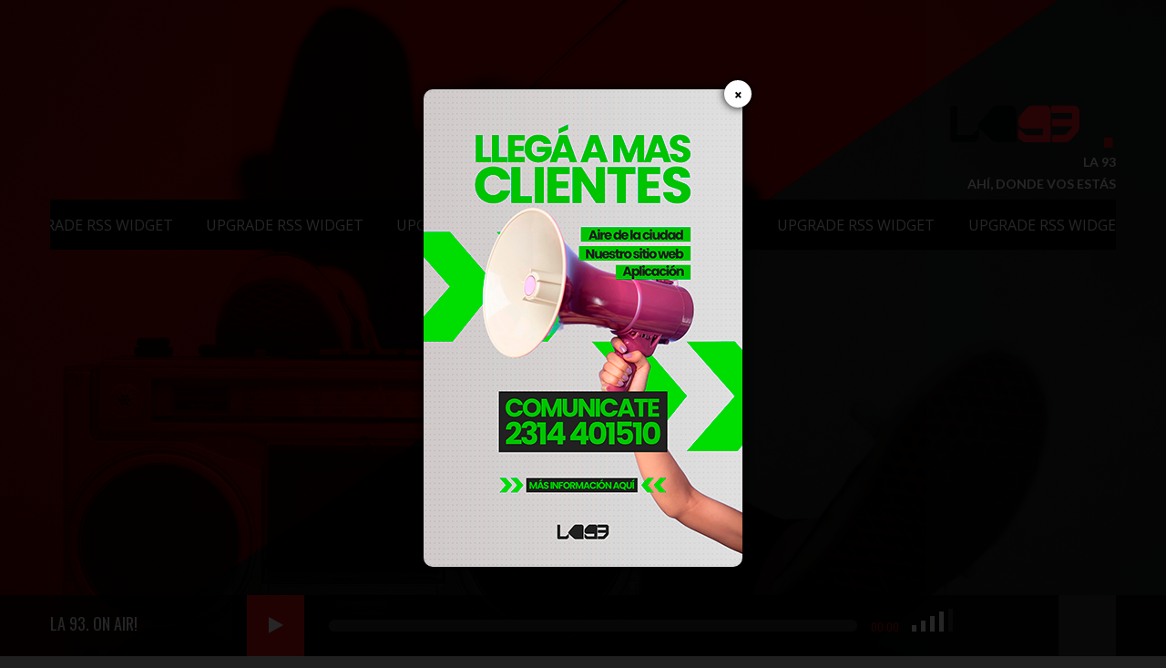

--- FILE ---
content_type: text/html
request_url: https://megaestacion.com.ar/la93/
body_size: 22861
content:
<!DOCTYPE html>
<!--[if IE 8]>         <html class="no-js lt-ie9"> <![endif]-->
<!--[if gt IE 8]><!-->
<html class="no-js gt-ie8">
<!--<![endif]-->
<head>

<meta charset="utf-8">
<title>La 93</title>

<!--=================================
Meta tags
=================================-->

<meta name="description" content="">
<meta content="yes" name="apple-mobile-web-app-capable">
<meta name="viewport" content="minimum-scale=1.0, width=device-width, maximum-scale=1, user-scalable=no">

<!--=================================
Style Sheets
=================================-->
<!--Google Fonts-->
<link rel="preconnect" href="https://fonts.googleapis.com">
<link rel="preconnect" href="https://fonts.gstatic.com" crossorigin>
<link href="https://fonts.googleapis.com/css2?family=Lato:ital,wght@0,100;0,300;0,400;0,700;0,900;1,100;1,300;1,400;1,700;1,900&family=Oswald:wght@200..700&display=swap" rel="stylesheet">
<link rel="preconnect" href="https://fonts.googleapis.com">
<link rel="preconnect" href="https://fonts.gstatic.com" crossorigin>
<link href="https://fonts.googleapis.com/css2?family=Oswald:wght@200..700&display=swap" rel="stylesheet">
<!--Plugins CSS Files-->
<link rel="stylesheet" type="text/css" href="assets\css\bootstrap.min.css">
<link rel="stylesheet" type="text/css" href="assets\css\font-awesome.min.css">
<link rel="stylesheet" type="text/css" href="assets\css\owl.theme.css">
<link rel="stylesheet" type="text/css" href="assets\css\owl.carousel.css">
<link rel="stylesheet" type="text/css" href="assets\css\owl.transitions.css">
<link rel="stylesheet" type="text/css" href="assets\css\jquery.vegas.css">
<link rel="stylesheet" type="text/css" href="assets\css\animations.css">
<link rel="stylesheet" type="text/css" href="assets\css\bigvideo.css">
<link rel="stylesheet" type="text/css" href="assets\css\jquery.mCustomScrollbar.css">
<!--custom styles for Poison-->
<link rel="stylesheet" href="assets\css\main.css">
<style type="text/css">
.12 {
	font-size: 12px;
}
.14 {
	color: #cc1313;
}
</style>

<!--
<link rel="stylesheet" type="text/css" href="assets/css/colors/color1.css">
<link rel="stylesheet" type="text/css" href="assets/css/colors/color2.css">
<link rel="stylesheet" type="text/css" href="assets/css/colors/color3.css">
<link rel="stylesheet" type="text/css" href="assets/css/colors/color4.css">
<link rel="stylesheet" type="text/css" href="assets/css/colors/color5.css">
<link rel="stylesheet" type="text/css" href="assets/css/colors/color6.css">
<link rel="stylesheet" type="text/css" href="assets/css/colors/color7.css">
-->

<script src="assets\js\modernizr-2.6.2-respond-1.1.0.min.js"></script>

</head>


<body data-spy="scroll" data-target="#sticktop" data-offset="70">
<!--=====================================
Preloader
========================================-->
<div id="jSplash"></div>
<div class="wide_layout box-wide">
    <!--=================================
    Vegas Slider Images 
    =================================-->
  <ul class="vegas-slides hidden" data-speed="8000">
      <li><img data-fade='2000' src="assets\img\BG\Image-01.jpg" alt=""></li>
      <li><img data-fade='2000' src="assets\img\BG\Image-02.jpg" alt=""></li>
</ul>
    <!--================
     Banner
    ====================-->
    <section class="banner banner_slider hero_section banner-right-align" id="section_1" name="section_1">
      <div class="container">
        <div class="row">
          <div class="col-xs-12">
          	<ul class="vegas-controls">
                <li class="active"><a href="#"></a></li>
                <li><a href="#"></a></li>
            </ul>
            <div class="hero_content banner-content animatedParent animateLoop" data-sequence="700">
            	
                <h1 class="animated bounceInLeft" data-id="1"><img src="assets/img/basic/logo.png"> </h1>
                <p class="animated bounceInLeft" data-id="2"> <span class="12">La 93</span></p>
                <p class="animated bounceInLeft" data-id="2"><span class="12"> </span></p>
                <p class="animated bounceInLeft" data-id="2"><span class="12"></span> <span class="12"></span>Ahí, donde vos estás</p>
				<div style="position: relative; width: 100%; padding-top: 177.78%; /* Aspect ratio: 1600/900 * 100 */">
    <iframe 
        src="https://rss.app/embed/v1/ticker/zwMaKiwEQMcDInYu" 
        frameborder="0" 
        style="position: absolute; top: 0; left: 0; width: 100%; height: 100%; border: 0;">
    </iframe>
</div>
    
</div>
                <p class="animated bounceInLeft" data-id="2"><SCRIPT LANGUAGE="JavaScript">
<!-- Begin
document.write("<div align='center' style='background-color: #;width: 500px;height: 75px;display: inline-block;color: white;font-family: montserrat;font-size:14px;border-radius: 1px;'>")
day = new Date()
hr = day.getHours()
if (hr == 1) document.write("Sonando: La Mejor Música")
if (hr == 2) document.write("Sonando: La Mejor Musica")
if (hr == 3) document.write("Sonando: La Mejor Música")
if (hr == 4) document.write("Sonando: La Mejor Música")
if (hr == 5) document.write("Sonando: La Mejor Música")
if (hr == 6) document.write("Sonando: La Mejor Música")
if (hr == 7) document.write("Sonando: La Mejor Música")
if (hr == 8) document.write("Sonando: La Mejor Música")
if (hr == 9) document.write("Sonando: La Mañana de La 93")
if (hr == 10) document.write("Sonando: La Mañana de La 93")
if (hr == 11) document.write("Sonando: La Mañana de La 93")
if (hr == 12) document.write("Sonando: La Mañana de La 93")
if (hr == 13) document.write("Sonando: La Mejor Música")
if (hr == 14) document.write("Sonando: MEGA RANKING")
if (hr == 15) document.write("Sonando: MEGA RANKING")
if (hr == 16) document.write("Sonando: QUE SEA ROCK")
if (hr == 17) document.write("Sonando: QUE SEA ROCK")
if (hr == 18) document.write("Sonando: Subí el Volumen")
if (hr == 19) document.write("Sonando: Subí el Volumen")
if (hr == 20) document.write("Sonando: Pasado Live")
if (hr == 21) document.write("Sonando: Pasado Live")
if (hr == 22) document.write("Sonando: La Mejor Música")
if (hr == 23) document.write("Sonando: La Mejor Música")
if (hr == 0) document.write("Sonando La Mejor Música")
document.write("</div>")
// End -->
</SCRIPT>&nbsp;</p>
                <div class="caption-buttons animated bounceInLeft" data-id="3">
                    <a href="#section_2" class="btn btn-default btn-scroll">Entrar</a>
                </div>    
          	</div>
          </div>
      	</div>
      </div>  
    <!--=================================
    JPlayer (Audio Player)
    =================================-->
      <!--Do not edit this section Unless you have to modify HTML structure of Playlist-->
      <div class="rock_player pre_sticky">
      <div class="sticky_player" data-sticky="true">
        <div class="play_list">
          <div class="list_scroll">
            <div class="container ">
              <ul class="music_widget player_data">
                <li class="music_row_header">
                  
                  <div class="column_two"> &nbsp;<!--no header for picture column--> 
                  <!--no header for play column--> 
                  </div>
                  <div class="column_eight"> &nbsp;<!--no header for btn column--> 
                  
                <!--music row-->
                
                
                <!--music row-->
                
                  
                <!--music row-->
              </ul>
              <!--music_widget--> 
            </div>
            <!--container--> 
          </div>
        </div>
        
        <!--//=============================================================
        Edit or Modify Playist content in the following Hypertext
        ==============================================================-->
        <div class="jp-playlist hidden"> 
          <!--Add Songs In mp3 formate here-->
          <ul class=" playlist-files">
            <li data-thumb="assets/img/media/media_01.jpg" data-title="La 93. On Air!" data-genre="varios" data-artist="La 93 Radio" data-length="" data-itunes="http://xvelopers.com" data-video="http://xvelopers.com" data-mp3="https://streaming.escuchanosonline.com/8152/stream
"></li>
            
          </ul>
          <!--Playlist ends--> 
        </div>
        <div class="container player_wrapper">
          <div class="row">
            <div id="player-instance" class="jp-jplayer"></div>
            <div class="jp-title audio-title">La 93. 93.3 MHz</div>
            <div class="rock_controls controls">
              <div class="fa fa-play jp-play"></div>
              <div class="fa fa-pause jp-pause"></div>
            </div>
            <!--controls-->
            <div class="audio-progress">
              <div class="jp-seek-bar">
                <div class="audio-play-bar jp-play-bar" style="width:20%;"></div>
              </div>
              <!--jp-seek-bar--> 
            </div>
            <!--audio-progress-->
            <div class="audio-timer"> <span class="jp-current-time"></span> </div>
            <div class="jp-volume">
              <ul>
                <li class="active"><a href="#"></a></li>
                <li class="active"><a href="#"></a></li>
                <li class="active"><a href="#"></a></li>
                <li class="active"><a href="#"></a></li>
                <li><a href="#"></a></li>
              </ul>
            </div>
            <a href="" class="playlist_expander fa fa"></a> </div>
        </div>
      </div></div>
    </section>

    <!--//banner--> 
    <!--=========================
     Header
    ===========================-->
    <header>
      <nav id="sticktop" class="navbar navbar-default" data-sticky="true">
        <div class="container">
          <div class="navbar-header">
            <button type="button" class="navbar-toggle" data-toggle="collapse" data-target=".navbar-collapse"> <span class="icon-bar"></span> <span class="icon-bar"></span> <span class="icon-bar"></span> </button>
            <a class="navbar-brand" href="#"><img src="assets\img\basic\logo.png" alt="logo"></a> </div>
          <div class="navbar-collapse collapse">
            <ul class="nav navbar-nav">
              <li class="active"><a href="#section_9">Programacion</a></li>
              
              
              
             
              <li><a href="#section_13">Contacto</a></li>
            </ul>
          </div>
          <!--/.nav-collapse --> 
        </div>
      </nav>
  </header>
    
    
    <div class="sections_wrapper"> 
      <!--================
     News
    ====================-->
      
      <section id="section_2" class="news_section section_first">
        <div class="container animatedParent ">
          <div class="row"><!--column--> 
          </div>
          <!--row--> 
        </div>
        <!--contaier-->
       
            <!--controls--> 
          </div>
          <!--//controls_wrapper//carousel_overlay-->
          
          
            
            
              <!--//hover--> 
            </div>
            <!--//news_box bounceInUp animated--> 
            
          </div>
          <!--//news_carousel--> 
          
        </div>
        <!--//news_widget--> 
      </section>
      <!--//News--> 
        
      
      
      <!--================
     Newsletter
    ====================-->
      <section id="section_3" class="newsletter_section">
        <div class="container">
          <div class="row"></div>
        </div>
      </section>
      <!--//Newsletter--> 
      
      <!--======================================
    Parallax/facebook page promotion Section
    ==========================================--><!--//parallax--> 
      
    <!--=============
    Music Tracks
    ===============-->
      <section id="section_5" class="track_section">
        <div class="container">
          <div class="row">
           
            
            <!--column--> 
          </div>
          
        </div>
        <div class="clearfix"></div>
        <!--=============================tracks-Details=========================-->
        <div class="trackLoading"><i class="fa fa-spin fa-refresh"></i></div>
        <section id="tracksAjaxWrapper" class="container">
        	<a class="closeTrackAjax" href="#section_5"><i class="fa fa-times"></i></a>
            <div id="tracksAjax" class="content_expander music_widget">
        	</div>
        </section>
        
        
        <!--//tracks-Details-->
              
        <div class="container"> </div>
       
    </section>    
    
    
<!--======================================
    Parallax/Testimonial Section
    ==========================================-->
      
      <!--//parallax--> 
      
    <!--======================================
    Media Section
    ==========================================-->
      
   
      <!--//media_section--> 
      
      <!--======================================
    Parallax/event_promo Section
    ==========================================-->
      <!--//parallax--> 
      
      <!--======================================
    Tours Section
    ==========================================-->
      <section id="section_9" class="tours_section">
        <div class="container">
          <div class="row">
            <div class="col-xs-12">
              <div class="section_head_widget">
                <h2>Programacion</h2>
                <h5>Nuestro Equipo de Audio</h5>
              </div>
            </div>
            <!--section_head_widget--> 
          </div>
          <!--row-->
          
          <div class="tours_widget">
            <div class="tour_row_header">
              <div class="column_one"> Dia/Hora Programa </div>
              <div class="column_two"> &nbsp;<!--no header for picture column--> 
              </div>
             <div class="column_three">.</div>
             
              <div class="column_five">Conduce </div>
              
              <div class="column_four">
                <ol>
                  
                </ol>
              </div>
              
              
            </div>
            <div class="tour_row animatedParent  ">
              <div class="animated fadeInDownShort">
                <div class="column_one">
                  <span>09-Lun/Sab La Mañana De La Radio </span>
                </div>
                
                <div class="column_three">  </div>
                
                <div class="column_five"> Hugo Diaz </div>
                
              </div>
            </div>
            <!--tour row-->
            
            <div class="tour_row animatedParent  ">
              <div class="animated fadeInDownShort">
                <div class="column_one">
                  <span>14-Lun/Vie MEGA RANKING</span>
                </div>
                
                <div class="column_three">  </div>
                
                <div class="column_five"> MAYRA BUSTOS </div>
                
              </div>
            </div>
            <!--tour row-->
            
            <div class="tour_row animatedParent  ">
              <div class="animated fadeInDownShort">
                <div class="column_one">
                  <span>16-Lun/Vie QUE SEA ROCK</span>
                </div>
                
                <div class="column_three">  </div>
                
                <div class="column_five"> PEDRO RANZATTO </div>
                
              </div>
            </div>
            <!--tour row-->
            
            <div class="tour_row animatedParent  ">
              <div class="animated fadeInDownShort">
                <div class="column_one">
                  <span>18-Lun/Vie Subí el Volumen</span>
                </div>
                
                <div class="column_three">  </div>
                
                <div class="column_five"> Ulises Castillo </div>
                
              </div>
            </div>
            <!--tour row-->
            
            <div class="tour_row animatedParent  ">
              <div class="animated fadeInDownShort">
                <div class="column_one">
                  <span>20-Lun/Dom Pasado Live</span>
                </div>
                
                <div class="column_three">  </div>
                
                <div class="column_five"> Carlos Albera </div>
                
              </div>
            </div>
            <!--tour row-->
            
                    <!--container--> 
      </section>
      <!--//tours--> 
      
      <!--======================================
    Parallax/Tweets Section
    ==========================================-->
     
      <!--//parallax--> 
      <!--======================================
    Team/Band Members
    ==========================================-->
     
            <!--controls--> 
          </div>
          <!--//controls_wrapper//carousel_overlay--><!--members_carousel--> 
        </div>
      </section>
      
      <!--======================================
    About
    ==========================================-->
<section id="section_12" class="about_section">
        <div class="container">
          <div class="row"><!--section_head_widget--> 
          </div>
          <!--row-->
          
          <div class="row"></div>
        </div>
        <!--container--> 
      </section>
      
      
   
            </div>
          </div>
        </div>
      </div> 
           
            
      <!--======================================
    Footer
    ==========================================-->
      <footer id="section_13" class="parallax parallax_five footer" data-stellar-background-ratio="0.5">
        <div class="parallax_inner">
          <div class="container">
              <!--=========================
              Contact Form
              ===========================-->          
            <div class="contact_Us">
       		   <div class="tabs-wrap tabs-wrap-active clearfix">
                    <ul class="tabs">
                        <li class="tab-link tab-link1 active" data-tab="tab1">
                            <span>Redes Sociales</span>
                        </li>
                        <li class="tab-link tab-link2" data-tab="tab2">
                            <span>Mensajes</span>
                        </li>
                    </ul>
              </div><!--tab wrapper-->

                <div id="tab1" class="tab-content active">   
                    <ul class="channels_list row animatedParent " data-sequence="400">
                      
                      <li class="col-xs-12 col-sm-4 animated fadeInLeft" data-id="4"> <a href="https://instagram.com/la93radio"><i class="fa fa-instagram"></i>la 93 Instagram</a></li>
                      <li class="col-xs-12 col-sm-4  animated fadeInLeft" data-id="5"> <a href="https://facebook.com/la93radio"><i class="fa fa-facebook"></i>la 93 facebook</a></li>
                      <li class="col-xs-12 col-sm-4  animated fadeInLeft" data-id="6"> <a href="https://x.com/la93radio"><i class="fa-brands fa-x-twitter"></i>la 93 x</a></li>
					  
                    </ul>
                </div>
                <div id="tab2" class="tab-content animatedParent">  
                    
                        
                        
                        



<a href="https://api.whatsapp.com/send?phone=+542314401510&text=Hola La 93!" class="btn btn-success"> ESCRIBINOS UN WHATSAPP</a>
              </div>
            </div>
                
            </div>  
          	
            
            <div class="row">
              <div class="col-xs-12">
                <div class="copyrights">&copy; 2025 la 93.<a href="https://www.instagram.com/main_records/" target="_blank"> Made with ❤ by main! soluciones multimedia</a>.</div>
              </div>
            </div>
          </div><!--container--> 
        </div><!--parallax_inner--> 
      </footer><!--//parallax--> 
    </div>
    
</div>
<!--===================================================================
Scripts
====================================================================--> 
<script src="assets\js\jquery-1.11.0.min.js"></script> 
<script src="assets\js\jpreloader.min.js"></script>
<script src="assets\js\jquery.mousewheel.min.js"></script> 
<script src="assets\js\bootstrap.min.js"></script> 
<script src="assets\js\jquery.easing-1.3.pack.js"></script> 
<script src="assets\js\jquery.stellar.min.js"></script>
<script src="assets\js\owl.carousel.min.js"></script> 
<script src="assets\js\jquery.carouFredSel-6.2.1-packed.js"></script> 
<script src="assets\js\tweetie.min.js"></script> 
<script src="assets\js\jquery.sticky.js"></script> 
<script src="assets\jPlayer\jquery.jplayer.min.js"></script> 
<script src="assets\jPlayer\add-on\jplayer.playlist.min.js"></script> 
<script src="assets\js\jquery.vegas.min.js"></script> 
<script src="assets\js\css3-animate-it.js"></script> 
<script src="assets\js\jquery.fractionslider.min.js"></script> 
<script src="assets\js\jquery.mCustomScrollbar.min.js"></script> 
<script src="assets\js\jquery.waitforimages.js"></script>
<script src="assets\js\video.js"></script>
<script src="assets\js\bigvideo.js"></script>
<script src="assets\js\main.js"></script>  
<script>

$('body').jpreLoader({
		splashID: "#jSplash",
		loaderVPos: '50%',
		autoClose: true,
});
/*====================================================================
Put Your Google Tracker Code here
===================================================================*/
</script>

<style>
  #splash-overlay {
    position: fixed;
    top: 0;
    left: 0;
    width: 100%;
    height: 100%;
    background: rgba(0,0,0,0.85);
    display: flex;
    align-items: center;
    justify-content: center;
    z-index: 9999;
  }

  #splash-content {
    position: relative;
    max-width: 90%;
    max-height: 90%;
    cursor: pointer;
  }

  #splash-content img {
    max-width: 100%;
    height: auto;
    display: block;
    border-radius: 10px;
    box-shadow: 0 0 15px #000;
  }

  #splash-close {
    position: absolute;
    top: -10px;
    right: -10px;
    background: #fff;
    color: #000;
    border: none;
    border-radius: 50%;
    width: 30px;
    height: 30px;
    font-size: 18px;
    font-weight: bold;
    cursor: pointer;
    box-shadow: 0 0 10px #000;
  }
</style>

<div id="splash-overlay">
  <div id="splash-content" onclick="window.location.href='https://api.whatsapp.com/send?phone=+542314401510&text=Hola La 93!'">
    <img src="https://megaestacion.com.ar/la93/assets/img/masclientes.png" alt="Promo">
    <button id="splash-close" onclick="event.stopPropagation(); document.getElementById('splash-overlay').style.display='none';">×</button>
  </div>
</div>

</body>
</html>

--- FILE ---
content_type: text/css
request_url: https://megaestacion.com.ar/la93/assets/css/jquery.vegas.css
body_size: 774
content:
.vegas-loading {
	border-radius: 10px;
	background: #000;
	background: rgba(0,0,0,0.7);
	/*background: url(../img/basic/loading.gif) no-repeat center center;  
	height: 400px;
	left: 50%;
	position: fixed;
	top: 50%;
	margin-top:-200px;
	margin-left:-200px;*/
	width: 400px; 
	z-index: 0;
}

.vegas-overlay {
	background: transparent url(overlays/01.png);
	opacity: 0.5;
	z-index: -1;
}

.vegas-background {
	-ms-interpolation-mode: bicubic;
	image-rendering: optimizeQuality;
    max-width: none !important; /* counteracts global img modification by twitter bootstrap library */
	z-index: -2;
}

.vegas-overlay,
.vegas-background {
	-webkit-user-select: none;
	 -khtml-user-select: none;
	   -moz-user-select: none;
	    -ms-user-select: none;
	        user-select: none;
}

--- FILE ---
content_type: text/css
request_url: https://megaestacion.com.ar/la93/assets/css/animations.css
body_size: 31577
content:

/*animations*/


@media (min-width:768px) {
.animated {
	-webkit-animation-duration:1.7s;
	animation-duration:1.7s;
	-webkit-animation-fill-mode: both;
	animation-fill-mode: both;
}
.slow {
	-webkit-animation-duration: 2.2s;
	animation-duration: 2.2s;
	-webkit-animation-fill-mode: both;
	animation-fill-mode: both;
}
.slower {
	-webkit-animation-duration: 2.5s;
	animation-duration: 2.5s;
	-webkit-animation-fill-mode: both;
	animation-fill-mode: both;
}
.slowest {
	-webkit-animation-duration: 3s;
 	animation-duration:3s;
	-webkit-animation-fill-mode: both;
	animation-fill-mode: both;
}
.wobble.go {
	-webkit-animation-name: wobble;
	animation-name: wobble;
}
.fadeInUp {
	opacity: 0;
	-webkit-transform: translateY(400px);
	transform: translateY(400px);
}
.fadeInUp.go {
	-webkit-animation-name: fadeInUp;
	animation-name: fadeInUp;
}
.fadeInDown {
	opacity: 0;
	-webkit-transform: translateY(-400px);
	transform: translateY(-400px);
}
.fadeInDown.go {
	-webkit-animation-name: fadeInDown;
	animation-name: fadeInDown;
}
.rotateIn.go {
	-webkit-animation-name: rotateIn;
	animation-name: rotateIn;
}
.rotateInUpLeft.go {
	-webkit-animation-name: rotateInUpLeft;
	animation-name: rotateInUpLeft;
}
.rotateInDownLeft.go {
	-webkit-animation-name: rotateInDownLeft;
	animation-name: rotateInDownLeft;
}
.rotateInUpRight.go {
	-webkit-animation-name: rotateInUpRight;
	animation-name: rotateInUpRight;
}
.rotateInDownRight.go {
	-webkit-animation-name: rotateInDownRight;
	animation-name: rotateInDownRight;
}
.rollIn.go {
	-webkit-animation-name: rollIn;
	animation-name: rollIn;
}
.wiggle.go {
	-webkit-animation-name: wiggle;
	animation-name: wiggle;
	-webkit-animation-timing-function: ease-in;
	animation-timing-function: ease-in;
}
.swing.go {
	-webkit-transform-origin: top center;
	transform-origin: top center;
	-webkit-animation-name: swing;
	animation-name: swing;
}
.tada.go {
	-webkit-animation-name: tada;
	animation-name: tada;
}
.pulse.go {
	-webkit-animation-name: pulse;
	animation-name: pulse;
}
.lightSpeedInRight.go {
	-webkit-animation-name: lightSpeedInRight;
	animation-name: lightSpeedInRight;
	-webkit-animation-timing-function: ease-out;
	animation-timing-function: ease-out;
}
.lightSpeedInLeft.go {
	-webkit-animation-name: lightSpeedInLeft;
	animation-name: lightSpeedInLeft;
	-webkit-animation-timing-function: ease-out;
	animation-timing-function: ease-out;
}
.flip.go {
	-webkit-backface-visibility: visible !important;
	-webkit-animation-name: flip;
	backface-visibility: visible !important;
	animation-name: flip;
}
.flipInX.go {
	-webkit-backface-visibility: visible !important;
	-webkit-animation-name: flipInX;
	backface-visibility: visible !important;
	animation-name: flipInX;
}
.flipInY.go {
	-webkit-backface-visibility: visible !important;
	-webkit-animation-name: flipInY;
	backface-visibility: visible !important;
	animation-name: flipInY;
}
.bounceOut.goAway {
	-webkit-animation-name: bounceOut;
	animation-name: bounceOut;
}
.bounceOutUp.goAway {
	-webkit-animation-name: bounceOutUp;
	animation-name: bounceOutUp;
}
.bounceOutDown.goAway {
	-webkit-animation-name: bounceOutDown;
	animation-name: bounceOutDown;
}
.bounceOutLeft.goAway {
	-webkit-animation-name: bounceOutLeft;
	animation-name: bounceOutLeft;
}
.bounceOutRight.goAway {
	-webkit-animation-name: bounceOutRight;
	animation-name: bounceOutRight;
}
.bounceIn.go {
	-webkit-animation-name: bounceIn;
	animation-name: bounceIn;
}
.bounceInRight.go {
	-webkit-animation-name: bounceInRight;
	animation-name: bounceInRight;
}
.bounceInLeft.go {
	-webkit-animation-name: bounceInLeft;
	animation-name: bounceInLeft;
}
.bounceInUp.go {
	-webkit-animation-name: bounceInUp;
	animation-name: bounceInUp;
}
.bounceInDown.go {
	-webkit-animation-name: bounceInDown;
	animation-name: bounceInDown;
}
.fadeIn { opacity: 0; }
.fadeIn.go {
	-webkit-animation-name: fadeIn;
	animation-name: fadeIn;
}
.growIn {
	-webkit-transform: scale(0.2);
	transform: scale(0.2);
	opacity: 0;
}
.growIn.go {
	-webkit-animation-name: growIn;
	animation-name: growIn;
}
.shake.go {
	-webkit-animation-name: shake;
	animation-name: shake;
}
.shakeUp.go {
	-webkit-animation-name: shakeUp;
	animation-name: shakeUp;
}
.fadeInLeft {
	opacity: 0;
	-webkit-transform: translateX(-400px);
	transform: translateX(-400px);
}
.fadeInLeft.go {
	-webkit-animation-name: fadeInLeft;
	animation-name: fadeInLeft;
}
.fadeInRight {
	opacity: 0;
	-webkit-transform: translateX(400px);
	transform: translateX(400px);
}
.fadeInRight.go {
	-webkit-animation-name: fadeInRight;
	animation-name: fadeInRight;
}
.bounceInRight, .bounceInLeft, .bounceInUp, .bounceInDown {
	opacity: 0;
	-webkit-transform: translateX(400px);
	transform: translateX(400px);
}
.fadeInRight, .fadeInLeft, .fadeInUp, .fadeInDown {
	opacity: 0;
	-webkit-transform: translateX(400px);
	transform: translateX(400px);
}
.flipInX, .flipInY, .rotateIn, .rotateInUpLeft, .rotateInUpRight, .rotateInDownLeft, .rotateDownUpRight, .rollIn { opacity: 0; }
.lightSpeedInRight, .lightSpeedInLeft {
	opacity: 0;
	-webkit-transform: translateX(400px);
	transform: translateX(400px);
}
.fadeOut.goAway {
	-webkit-animation-name: fadeOut;
	animation-name: fadeOut;
}
.rotateOutUpRight.goAway {
	-webkit-animation-name: rotateOutUpRight;
	animation-name: rotateOutUpRight;
}
.rotateOutDownLeft.goAway {
	-webkit-animation-name: rotateOutDownLeft;
	animation-name: rotateOutDownLeft;
}
.rotateOutUpLeft.goAway {
	-webkit-animation-name: rotateOutUpLeft;
	animation-name: rotateOutUpLeft;
}
.rotateOut.goAway {
	-webkit-animation-name: rotateOut;
	animation-name: rotateOut;
}
.lightSpeedOutLeft.goAway {
	-webkit-animation-name: lightSpeedOutLeft;
	animation-name: lightSpeedOutLeft;
	-webkit-animation-timing-function: ease-in;
	animation-timing-function: ease-in;
}
.lightSpeedOutRight.goAway {
	-webkit-animation-name: lightSpeedOutRight;
	animation-name: lightSpeedOutRight;
	-webkit-animation-timing-function: ease-in;
	animation-timing-function: ease-in;
}
.flipOutY {
	-webkit-backface-visibility: visible !important;
	-webkit-animation-name: flipOutY;
	backface-visibility: visible !important;
	animation-name: flipOutY;
}
.flipOutX.goAway {
	-webkit-animation-name: flipOutX;
	-webkit-backface-visibility: visible !important;
	animation-name: flipOutX;
	backface-visibility: visible !important;
}
.fadeOutRight.goAway {
	-webkit-animation-name: fadeOutRight;
	animation-name: fadeOutRight;
}
.fadeOutLeft.goAway {
	-webkit-animation-name: fadeOutLeft;
	animation-name: fadeOutLeft;
}
.fadeOutDown.goAway {
	-webkit-animation-name: fadeOutDown;
	animation-name: fadeOutDown;
}
.fadeOutUp.goAway {
	-webkit-animation-name: fadeOutUp;
	animation-name: fadeOutUp;
}
.rollOut.goAway {
	-webkit-animation-name: rollOut;
	animation-name: rollOut;
}
.fadeInUpShort {
	opacity: 0;
	-webkit-transform: translateY(20px);
	transform: translateY(20px);
}
.fadeInUpShort.go {
	-webkit-animation-name: fadeInUpShort;
	animation-name: fadeInUpShort;
}
.fadeInLeftShort {
	opacity: 0;
	-webkit-transform: translateX(-20px);
	transform: translateX(-20px);
}
.fadeInLeftShort.go {
	-webkit-animation-name: fadeInLeftShort;
	animation-name: fadeInLeftShort;
}
.fadeInRightShort {
	opacity: 0;
	-webkit-transform: translateX(20px);
	transform: translateX(20px);
}
.fadeInRightShort.go {
	-webkit-animation-name: fadeInRightShort;
	animation-name: fadeInRightShort;
}
.fadeInDownShort {
	opacity: 0;
	-webkit-transform: translateY(-20px);
	transform: translateY(-20px);
}
.fadeInDownShort.go {
	-webkit-animation-name: fadeInDownShort;
	animation-name: fadeInDownShort;
}
}



/***********
* bounceIn *
************/
@-webkit-keyframes bounceIn {
 0% {
 opacity: 0;
 -webkit-transform: scale(.3);
}
 50% {
 opacity: 1;
 -webkit-transform: scale(1.05);
}
 70% {
 -webkit-transform: scale(.9);
}
 100% {
 -webkit-transform: scale(1);
}
}
 @keyframes bounceIn {
 0% {
 opacity: 0;
 transform: scale(.3);
}
 50% {
 opacity: 1;
 transform: scale(1.05);
}
 70% {
 transform: scale(.9);
}
 100% {
 transform: scale(1);
}
}


/****************
* bounceInRight *
****************/

@-webkit-keyframes bounceInRight {
 0% {
 opacity: 0;
 -webkit-transform: translateX(400px);
}
 60% {
 -webkit-transform: translateX(-30px);
}
 80% {
 -webkit-transform: translateX(10px);
}
 100% {
 opacity: 1;
 -webkit-transform: translateX(0);
}
}
 @keyframes bounceInRight {
 0% {
 opacity: 0;
 transform: translateX(400px);
}
 60% {
 transform: translateX(-30px);
}
 80% {
 transform: translateX(10px);
}
 100% {
 opacity: 1;
 transform: translateX(0);
}
}



/******************
* Bounce in left *
*******************/

@-webkit-keyframes bounceInLeft {
 0% {
 opacity: 0;
 -webkit-transform: translateX(-400px);
}
 60% {
 -webkit-transform: translateX(30px);
}
 80% {
 -webkit-transform: translateX(-10px);
}
 100% {
 opacity: 1;
 -webkit-transform: translateX(0);
}
}
 @keyframes bounceInLeft {
 0% {
 opacity: 0;
 transform: translateX(-400px);
}
 60% {
 transform: translateX(30px);
}
 80% {
 transform: translateX(-10px);
}
 100% {
 opacity: 1;
 transform: translateX(0);
}
}

/******************
* Bounce in up *
*******************/

@-webkit-keyframes bounceInUp {
 0% {
 opacity: 0;
 -webkit-transform: translateY(400px);
}
 60% {
 -webkit-transform: translateY(-30px);
}
 80% {
 -webkit-transform: translateY(10px);
}
 100% {
 opacity: 1;
 -webkit-transform: translateY(0);
}
}
 @keyframes bounceInUp {
 0% {
 opacity: 0;
 transform: translateY(400px);
}
 60% {
 transform: translateY(-30px);
}
 80% {
 transform: translateY(10px);
}
 100% {
 opacity: 1;
 transform: translateY(0);
}
}


/******************
* Bounce in down *
*******************/

@-webkit-keyframes bounceInDown {
 0% {
 opacity: 0;
 -webkit-transform: translateY(-400px);
}
 60% {
 -webkit-transform: translateY(30px);
}
 80% {
 -webkit-transform: translateY(-10px);
}
 100% {
 opacity: 1;
 -webkit-transform: translateY(0);
}
}
 @keyframes bounceInDown {
 0% {
 opacity: 0;
 transform: translateY(-400px);
}
 60% {
 transform: translateY(30px);
}
 80% {
 transform: translateY(-10px);
}
 100% {
 opacity: 1;
 transform: translateY(0);
}
}

/**********
* Fade In *
**********/ 
@-webkit-keyframes fadeIn {
 0% {
opacity: 0;
}
 100% {
opacity: 1;
 display:block;
}
}
@keyframes fadeIn {
 0% {
opacity: 0;
}
 100% {
opacity: 1;
 display:block;
}
}

/**********
* Grow in *
***********/

@-webkit-keyframes growIn {
 0% {
 -webkit-transform: scale(0.2);
 opacity:0;
}
 50% {
 -webkit-transform: scale(1.2);
}
 100% {
 -webkit-transform: scale(1);
 opacity:1;
}
}
@keyframes growIn {
 0% {
 transform: scale(0.2);
 opacity:0;
}
 50% {
 transform: scale(1.2);
}
 100% {
 transform: scale(1);
 opacity:1;
}
}



/********
* Shake *
********/
@-webkit-keyframes shake {
 0%, 100% {
-webkit-transform: translateX(0);
}
 10%, 30%, 50%, 70%, 90% {
-webkit-transform: translateX(-10px);
}
 20%, 40%, 60%, 80% {
-webkit-transform: translateX(10px);
}
}
@keyframes shake {
 0%, 100% {
transform: translateX(0);
}
 10%, 30%, 50%, 70%, 90% {
transform: translateX(-10px);
}
 20%, 40%, 60%, 80% {
transform: translateX(10px);
}
}



/********
* ShakeUp *
********/
@-webkit-keyframes shakeUp {
 0%, 100% {
-webkit-transform: translateX(0);
}
 10%, 30%, 50%, 70%, 90% {
-webkit-transform: translateY(-10px);
}
 20%, 40%, 60%, 80% {
-webkit-transform: translateY(10px);
}
}
@keyframes shakeUp {
 0%, 100% {
transform: translateY(0);
}
 10%, 30%, 50%, 70%, 90% {
transform: translateY(-10px);
}
 20%, 40%, 60%, 80% {
transform: translateY(10px);
}
}



/*************
* FadeInLeft *
*************/

@-webkit-keyframes fadeInLeft {
 0% {
 opacity: 0;
 -webkit-transform: translateX(-400px);
}
 50% {
 opacity: 0.3;
}
 100% {
 opacity: 1;
 -webkit-transform: translateX(0);
}
}
@keyframes fadeInLeft {
 0% {
 opacity: 0;
 transform: translateX(-400px);
}
 50% {
 opacity: 0.3;
}
 100% {
 opacity: 1;
 transform: translateX(0);
}
}



/*************
* FadeInRight *
*************/

@-webkit-keyframes fadeInRight {
 0% {
 opacity: 0;
 -webkit-transform: translateX(400px);
}
 50% {
 opacity: 0.3;
}
 100% {
 opacity: 1;
 -webkit-transform: translateX(0);
}
}
@keyframes fadeInRight {
 0% {
 opacity: 0;
 transform: translateX(400px);
}
 50% {
 opacity: 0.3;
}
 100% {
 opacity: 1;
 transform: translateX(0);
}
}




/*************
* FadeInUp *
*************/

@-webkit-keyframes fadeInUp {
 0% {
 opacity: 0;
 -webkit-transform: translateY(400px);
}
 50% {
 opacity: 0.3;
}
 100% {
 opacity: 1;
 -webkit-transform: translateY(0);
}
}
@keyframes fadeInUp {
 0% {
 opacity: 0;
 transform: translateY(400px);
}
 50% {
 opacity: 0.3;
}
 100% {
 opacity: 1;
 transform: translateY(0);
}
}



/*************
* FadeInDown *
*************/

@-webkit-keyframes fadeInDown {
 0% {
 opacity: 0;
 -webkit-transform: translateY(-400px);
}
 50% {
 opacity: 0.3;
}
 100% {
 opacity: 1;
 -webkit-transform: translateY(0);
}
}
@keyframes fadeInDown {
 0% {
 opacity: 0;
 transform: translateY(-400px);
}
 50% {
 opacity: 0.3;
}
 100% {
 opacity: 1;
 transform: translateY(0);
}
}




/*****************
* rotateIn *
*****************/
@-webkit-keyframes rotateIn {
 0% {
 -webkit-transform-origin: center center;
 -webkit-transform: rotate(-200deg);
 opacity: 0;
}
 100% {
 -webkit-transform-origin: center center;
 -webkit-transform: rotate(0);
 opacity: 1;
}
}
@keyframes rotateIn {
 0% {
 transform-origin: center center;
 transform: rotate(-200deg);
 opacity: 0;
}
 100% {
 transform-origin: center center;
 transform: rotate(0);
 opacity: 1;
}
}




/*****************
* rotateInUpLeft *
*****************/

@-webkit-keyframes rotateInUpLeft {
 0% {
 -webkit-transform-origin: left bottom;
 -webkit-transform: rotate(90deg);
 opacity: 0;
}
 100% {
 -webkit-transform-origin: left bottom;
 -webkit-transform: rotate(0);
 opacity: 1;
}
}
@keyframes rotateInUpLeft {
 0% {
 transform-origin: left bottom;
 transform: rotate(90deg);
 opacity: 0;
}
 100% {
 transform-origin: left bottom;
 transform: rotate(0);
 opacity: 1;
}
}




/*******************
* rotateInDownLeft *
*******************/
@-webkit-keyframes rotateInDownLeft {
 0% {
 -webkit-transform-origin: left bottom;
 -webkit-transform: rotate(-90deg);
 opacity: 0;
}
 100% {
 -webkit-transform-origin: left bottom;
 -webkit-transform: rotate(0);
 opacity: 1;
}
}
@keyframes rotateInDownLeft {
 0% {
 transform-origin: left bottom;
 transform: rotate(-90deg);
 opacity: 0;
}
 100% {
 transform-origin: left bottom;
 transform: rotate(0);
 opacity: 1;
}
}


/******************
* rotateInUpRight *
*******************/

@-webkit-keyframes rotateInUpRight {
 0% {
 -webkit-transform-origin: right bottom;
 -webkit-transform: rotate(-90deg);
 opacity: 0;
}
 100% {
 -webkit-transform-origin: right bottom;
 -webkit-transform: rotate(0);
 opacity: 1;
}
}
@keyframes rotateInUpRight {
 0% {
 transform-origin: right bottom;
 transform: rotate(-90deg);
 opacity: 0;
}
 100% {
 transform-origin: right bottom;
 transform: rotate(0);
 opacity: 1;
}
}


/********************
* rotateInDownRight *
********************/

@-webkit-keyframes rotateInDownRight {
 0% {
 -webkit-transform-origin: right bottom;
 -webkit-transform: rotate(90deg);
 opacity: 0;
}
 100% {
 -webkit-transform-origin: right bottom;
 -webkit-transform: rotate(0);
 opacity: 1;
}
}
@keyframes rotateInDownRight {
 0% {
 transform-origin: right bottom;
 transform: rotate(90deg);
 opacity: 0;
}
 100% {
 transform-origin: right bottom;
 transform: rotate(0);
 opacity: 1;
}
}


/*********
* rollIn *
**********/

@-webkit-keyframes rollIn {
 0% {
opacity: 0;
-webkit-transform: translateX(-100%) rotate(-120deg);
}
 100% {
opacity: 1;
-webkit-transform: translateX(0px) rotate(0deg);
}
}
@keyframes rollIn {
 0% {
opacity: 0;
transform: translateX(-100%) rotate(-120deg);
}
 100% {
opacity: 1;
transform: translateX(0px) rotate(0deg);
}
}


/*********
* wiggle *
**********/

@-webkit-keyframes wiggle {
 0% {
-webkit-transform: skewX(9deg);
}
 10% {
-webkit-transform: skewX(-8deg);
}
 20% {
-webkit-transform: skewX(7deg);
}
 30% {
-webkit-transform: skewX(-6deg);
}
 40% {
-webkit-transform: skewX(5deg);
}
 50% {
-webkit-transform: skewX(-4deg);
}
 60% {
-webkit-transform: skewX(3deg);
}
 70% {
-webkit-transform: skewX(-2deg);
}
 80% {
-webkit-transform: skewX(1deg);
}
 90% {
-webkit-transform: skewX(0deg);
}
 100% {
-webkit-transform: skewX(0deg);
}
}
@keyframes wiggle {
 0% {
transform: skewX(9deg);
}
 10% {
transform: skewX(-8deg);
}
 20% {
transform: skewX(7deg);
}
 30% {
transform: skewX(-6deg);
}
 40% {
transform: skewX(5deg);
}
 50% {
transform: skewX(-4deg);
}
 60% {
transform: skewX(3deg);
}
 70% {
transform: skewX(-2deg);
}
 80% {
transform: skewX(1deg);
}
 90% {
transform: skewX(0deg);
}
 100% {
transform: skewX(0deg);
}
}


/********
* swing *
*********/

@-webkit-keyframes swing {
 20%, 40%, 60%, 80%, 100% {
-webkit-transform-origin: top center;
}
 20% {
-webkit-transform: rotate(15deg);
}
 40% {
-webkit-transform: rotate(-10deg);
}
 60% {
-webkit-transform: rotate(5deg);
}
 80% {
-webkit-transform: rotate(-5deg);
}
 100% {
-webkit-transform: rotate(0deg);
}
}
@keyframes swing {
 20% {
transform: rotate(15deg);
}
 40% {
transform: rotate(-10deg);
}
 60% {
transform: rotate(5deg);
}
 80% {
transform: rotate(-5deg);
}
 100% {
transform: rotate(0deg);
}
}

/*******
* tada *
********/

@-webkit-keyframes tada {
 0% {
-webkit-transform: scale(1);
}
 10%, 20% {
-webkit-transform: scale(0.9) rotate(-3deg);
}
 30%, 50%, 70%, 90% {
-webkit-transform: scale(1.1) rotate(3deg);
}
 40%, 60%, 80% {
-webkit-transform: scale(1.1) rotate(-3deg);
}
 100% {
-webkit-transform: scale(1) rotate(0);
}
}
@keyframes tada {
 0% {
transform: scale(1);
}
 10%, 20% {
transform: scale(0.9) rotate(-3deg);
}
 30%, 50%, 70%, 90% {
transform: scale(1.1) rotate(3deg);
}
 40%, 60%, 80% {
transform: scale(1.1) rotate(-3deg);
}
 100% {
transform: scale(1) rotate(0);
}
}


/*********
* wobble *
**********/

@-webkit-keyframes wobble {
 0% {
-webkit-transform: translateX(0%);
}
 15% {
-webkit-transform: translateX(-25%) rotate(-5deg);
}
 30% {
-webkit-transform: translateX(20%) rotate(3deg);
}
 45% {
-webkit-transform: translateX(-15%) rotate(-3deg);
}
 60% {
-webkit-transform: translateX(10%) rotate(2deg);
}
 75% {
-webkit-transform: translateX(-5%) rotate(-1deg);
}
 100% {
-webkit-transform: translateX(0%);
}
}
@keyframes wobble {
 0% {
transform: translateX(0%);
}
 15% {
transform: translateX(-25%) rotate(-5deg);
}
 30% {
transform: translateX(20%) rotate(3deg);
}
 45% {
transform: translateX(-15%) rotate(-3deg);
}
 60% {
transform: translateX(10%) rotate(2deg);
}
 75% {
transform: translateX(-5%) rotate(-1deg);
}
 100% {
transform: translateX(0%);
}
}



/********
* pulse *
*********/

@-webkit-keyframes pulse {
 0% {
-webkit-transform: scale(1);
}
 50% {
-webkit-transform: scale(1.1);
}
 100% {
-webkit-transform: scale(1);
}
}
@keyframes pulse {
 0% {
transform: scale(1);
}
 50% {
transform: scale(1.1);
}
 100% {
transform: scale(1);
}
}


/***************
* lightSpeedInRight *
****************/
@-webkit-keyframes lightSpeedInRight {
 0% {
-webkit-transform: translateX(100%) skewX(-30deg);
opacity: 0;
}
 60% {
-webkit-transform: translateX(-20%) skewX(30deg);
opacity: 1;
}
 80% {
-webkit-transform: translateX(0%) skewX(-15deg);
opacity: 1;
}
 100% {
-webkit-transform: translateX(0%) skewX(0deg);
opacity: 1;
}
}
@keyframes lightSpeedInRight {
 0% {
transform: translateX(100%) skewX(-30deg);
opacity: 0;
}
 60% {
transform: translateX(-20%) skewX(30deg);
opacity: 1;
}
 80% {
transform: translateX(0%) skewX(-15deg);
opacity: 1;
}
 100% {
transform: translateX(0%) skewX(0deg);
opacity: 1;
}
}

/***************
* lightSpeedInLeft *
****************/
@-webkit-keyframes lightSpeedInLeft {
 0% {
-webkit-transform: translateX(-100%) skewX(30deg);
opacity: 0;
}
 60% {
-webkit-transform: translateX(20%) skewX(-30deg);
opacity: 1;
}
 80% {
-webkit-transform: translateX(0%) skewX(15deg);
opacity: 1;
}
 100% {
-webkit-transform: translateX(0%) skewX(0deg);
opacity: 1;
}
}
@keyframes lightSpeedInLeft {
 0% {
transform: translateX(-100%) skewX(30deg);
opacity: 0;
}
 60% {
transform: translateX(20%) skewX(-30deg);
opacity: 1;
}
 80% {
transform: translateX(0%) skewX(15deg);
opacity: 1;
}
 100% {
transform: translateX(0%) skewX(0deg);
opacity: 1;
}
}


/*******
* Flip *
*******/
@-webkit-keyframes flip {
 0% {
 -webkit-transform: perspective(400px) rotateY(0);
 -webkit-animation-timing-function: ease-out;
}
 40% {
 -webkit-transform: perspective(400px) translateZ(150px) rotateY(170deg);
 -webkit-animation-timing-function: ease-out;
}
 50% {
 -webkit-transform: perspective(400px) translateZ(150px) rotateY(190deg) scale(1);
 -webkit-animation-timing-function: ease-in;
}
 80% {
 -webkit-transform: perspective(400px) rotateY(360deg) scale(.95);
 -webkit-animation-timing-function: ease-in;
}
 100% {
 -webkit-transform: perspective(400px) scale(1);
 -webkit-animation-timing-function: ease-in;
}
}
@keyframes flip {
 0% {
 transform: perspective(400px) rotateY(0);
 animation-timing-function: ease-out;
}
 40% {
 transform: perspective(400px) translateZ(150px) rotateY(170deg);
 animation-timing-function: ease-out;
}
 50% {
 transform: perspective(400px) translateZ(150px) rotateY(190deg) scale(1);
 animation-timing-function: ease-in;
}
 80% {
 transform: perspective(400px) rotateY(360deg) scale(.95);
 animation-timing-function: ease-in;
}
 100% {
 transform: perspective(400px) scale(1);
 animation-timing-function: ease-in;
}
}

/**********
* flipInX *
**********/
@-webkit-keyframes flipInX {
 0% {
 -webkit-transform: perspective(400px) rotateX(90deg);
 opacity: 0;
}
 40% {
 -webkit-transform: perspective(400px) rotateX(-10deg);
}
 70% {
 -webkit-transform: perspective(400px) rotateX(10deg);
}
 100% {
 -webkit-transform: perspective(400px) rotateX(0deg);
 opacity: 1;
}
}
@keyframes flipInX {
 0% {
 transform: perspective(400px) rotateX(90deg);
 opacity: 0;
}
 40% {
 transform: perspective(400px) rotateX(-10deg);
}
 70% {
 transform: perspective(400px) rotateX(10deg);
}
 100% {
 transform: perspective(400px) rotateX(0deg);
 opacity: 1;
}
}


/**********
* flipInY *
**********/

@-webkit-keyframes flipInY {
 0% {
 -webkit-transform: perspective(400px) rotateY(90deg);
 opacity: 0;
}
 40% {
 -webkit-transform: perspective(400px) rotateY(-10deg);
}
 70% {
 -webkit-transform: perspective(400px) rotateY(10deg);
}
 100% {
 -webkit-transform: perspective(400px) rotateY(0deg);
 opacity: 1;
}
}
@keyframes flipInY {
 0% {
 transform: perspective(400px) rotateY(90deg);
 opacity: 0;
}
 40% {
 transform: perspective(400px) rotateY(-10deg);
}
 70% {
 transform: perspective(400px) rotateY(10deg);
}
 100% {
 transform: perspective(400px) rotateY(0deg);
 opacity: 1;
}
}


/************
* bounceOut *
*************/
@-webkit-keyframes bounceOut {
 0% {
 -webkit-transform: scale(1);
}
 25% {
 -webkit-transform: scale(.95);
}
 50% {
 opacity: 1;
 -webkit-transform: scale(1.1);
}
 100% {
 opacity: 0;
 -webkit-transform: scale(.3);
}
}
@keyframes bounceOut {
 0% {
 transform: scale(1);
}
 25% {
 transform: scale(.95);
}
 50% {
 opacity: 1;
 transform: scale(1.1);
}
 100% {
 opacity: 0;
 transform: scale(.3);
}
}

/************
* bounceOutUp *
*************/
@-webkit-keyframes bounceOutUp {
 0% {
 -webkit-transform: translateY(0);
}
 20% {
 opacity: 1;
 -webkit-transform: translateY(20px);
}
 100% {
 opacity: 0;
 -webkit-transform: translateY(-2000px);
}
}
@keyframes bounceOutUp {
 0% {
 transform: translateY(0);
}
 20% {
 opacity: 1;
 transform: translateY(20px);
}
 100% {
 opacity: 0;
 transform: translateY(-2000px);
}
}

/************
* bounceOutDown *
*************/
@-webkit-keyframes bounceOutDown {
 0% {
 -webkit-transform: translateY(0);
}
 20% {
 opacity: 1;
 -webkit-transform: translateY(-20px);
}
 100% {
 opacity: 0;
 -webkit-transform: translateY(2000px);
}
}
@keyframes bounceOutDown {
 0% {
 transform: translateY(0);
}
 20% {
 opacity: 1;
 transform: translateY(-20px);
}
 100% {
 opacity: 0;
 transform: translateY(2000px);
}
}


/************
* bounceOutLeft *
*************/
@-webkit-keyframes bounceOutLeft {
 0% {
 -webkit-transform: translateX(0);
}
 20% {
 opacity: 1;
 -webkit-transform: translateX(20px);
}
 100% {
 opacity: 0;
 -webkit-transform: translateX(-2000px);
}
}
@keyframes bounceOutLeft {
 0% {
 transform: translateX(0);
}
 20% {
 opacity: 1;
 transform: translateX(20px);
}
 100% {
 opacity: 0;
 transform: translateX(-2000px);
}
}

/************
* bounceOutRight *
*************/
@-webkit-keyframes bounceOutRight {
 0% {
 -webkit-transform: translateX(0);
}
 20% {
 opacity: 1;
 -webkit-transform: translateX(-20px);
}
 100% {
 opacity: 0;
 -webkit-transform: translateX(2000px);
}
}
@keyframes bounceOutRight {
 0% {
 transform: translateX(0);
}
 20% {
 opacity: 1;
 transform: translateX(-20px);
}
 100% {
 opacity: 0;
 transform: translateX(2000px);
}
}


/************
* fadeOut *
*************/
@-webkit-keyframes fadeOut {
 0% {
opacity: 1;
}
 100% {
opacity: 0;
}
}
@keyframes fadeOut {
 0% {
opacity: 1;
}
 100% {
opacity: 0;
}
}

/************
* fadeOutUp *
*************/
@-webkit-keyframes fadeOutUp {
 0% {
 opacity: 1;
 -webkit-transform: translateY(0);
}
 100% {
 opacity: 0;
 -webkit-transform: translateY(-2000px);
}
}
@keyframes fadeOutUp {
 0% {
 opacity: 1;
 transform: translateY(0);
}
 100% {
 opacity: 0;
 transform: translateY(-2000px);
}
}


/************
* fadeOutDown *
*************/
@-webkit-keyframes fadeOutDown {
 0% {
 opacity: 1;
 -webkit-transform: translateY(0);
}
 100% {
 opacity: 0;
 -webkit-transform: translateY(2000px);
}
}
@keyframes fadeOutDown {
 0% {
 opacity: 1;
 transform: translateY(0);
}
 100% {
 opacity: 0;
 transform: translateY(2000px);
}
}


/************
* fadeOutLeft *
*************/
@-webkit-keyframes fadeOutLeft {
 0% {
 opacity: 1;
 -webkit-transform: translateX(0);
}
 100% {
 opacity: 0;
 -webkit-transform: translateX(-2000px);
}
}
@keyframes fadeOutLeft {
 0% {
 opacity: 1;
 transform: translateX(0);
}
 100% {
 opacity: 0;
 transform: translateX(-2000px);
}
}


/************
* fadeOutRight *
*************/
@-webkit-keyframes fadeOutRight {
 0% {
 opacity: 1;
 -webkit-transform: translateX(0);
}
 100% {
 opacity: 0;
 -webkit-transform: translateX(2000px);
}
}
@keyframes fadeOutRight {
 0% {
 opacity: 1;
 transform: translateX(0);
}
 100% {
 opacity: 0;
 transform: translateX(2000px);
}
}

/************
* flipOutX *
*************/
@-webkit-keyframes flipOutX {
 0% {
 -webkit-transform: perspective(400px) rotateX(0deg);
 opacity: 1;
}
 100% {
 -webkit-transform: perspective(400px) rotateX(90deg);
 opacity: 0;
}
}
@keyframes flipOutX {
 0% {
 transform: perspective(400px) rotateX(0deg);
 opacity: 1;
}
 100% {
 transform: perspective(400px) rotateX(90deg);
 opacity: 0;
}
}

/************
* flipOutY *
*************/
@-webkit-keyframes flipOutY {
 0% {
 -webkit-transform: perspective(400px) rotateY(0deg);
 opacity: 1;
}
 100% {
 -webkit-transform: perspective(400px) rotateY(90deg);
 opacity: 0;
}
}
@keyframes flipOutY {
 0% {
 transform: perspective(400px) rotateY(0deg);
 opacity: 1;
}
 100% {
 transform: perspective(400px) rotateY(90deg);
 opacity: 0;
}
}


/************
* lightSpeedOutRight *
*************/
@-webkit-keyframes lightSpeedOutRight {
 0% {
-webkit-transform: translateX(0%) skewX(0deg);
opacity: 1;
}
 100% {
-webkit-transform: translateX(100%) skewX(-30deg);
opacity: 0;
}
}
@keyframes lightSpeedOutRight {
 0% {
transform: translateX(0%) skewX(0deg);
opacity: 1;
}
 100% {
transform: translateX(100%) skewX(-30deg);
opacity: 0;
}
}



/************
* lightSpeedOutLeft *
*************/
@-webkit-keyframes lightSpeedOutLeft {
 0% {
-webkit-transform: translateX(0%) skewX(0deg);
opacity: 1;
}
 100% {
-webkit-transform: translateX(-100%) skewX(30deg);
opacity: 0;
}
}
@keyframes lightSpeedOutLeft {
 0% {
transform: translateX(0%) skewX(0deg);
opacity: 1;
}
 100% {
transform: translateX(-100%) skewX(30deg);
opacity: 0;
}
}


/************
* rotateOut *
*************/
@-webkit-keyframes rotateOut {
 0% {
 -webkit-transform-origin: center center;
 -webkit-transform: rotate(0);
 opacity: 1;
}
 100% {
 -webkit-transform-origin: center center;
 -webkit-transform: rotate(200deg);
 opacity: 0;
}
}
@keyframes rotateOut {
 0% {
 transform-origin: center center;
 transform: rotate(0);
 opacity: 1;
}
 100% {
 transform-origin: center center;
 transform: rotate(200deg);
 opacity: 0;
}
}



/************
* rotateOutUpLeft *
*************/
@-webkit-keyframes rotateOutUpLeft {
 0% {
 -webkit-transform-origin: left bottom;
 -webkit-transform: rotate(0);
 opacity: 1;
}
 100% {
 -webkit-transform-origin: left bottom;
 -webkit-transform: rotate(-90deg);
 opacity: 0;
}
}
@keyframes rotateOutUpLeft {
 0% {
 transform-origin: left bottom;
 transform: rotate(0);
 opacity: 1;
}
 100% {
 -transform-origin: left bottom;
 -transform: rotate(-90deg);
 opacity: 0;
}
}


/************
* rotateOutDownLeft *
*************/

@-webkit-keyframes rotateOutDownLeft {
 0% {
 -webkit-transform-origin: left bottom;
 -webkit-transform: rotate(0);
 opacity: 1;
}
 100% {
 -webkit-transform-origin: left bottom;
 -webkit-transform: rotate(90deg);
 opacity: 0;
}
}
@keyframes rotateOutDownLeft {
 0% {
 transform-origin: left bottom;
 transform: rotate(0);
 opacity: 1;
}
 100% {
 transform-origin: left bottom;
 transform: rotate(90deg);
 opacity: 0;
}
}

/************
* rotateOutUpRight *
*************/

@-webkit-keyframes rotateOutUpRight {
 0% {
 -webkit-transform-origin: right bottom;
 -webkit-transform: rotate(0);
 opacity: 1;
}
 100% {
 -webkit-transform-origin: right bottom;
 -webkit-transform: rotate(90deg);
 opacity: 0;
}
}
@keyframes rotateOutUpRight {
 0% {
 transform-origin: right bottom;
 transform: rotate(0);
 opacity: 1;
}
 100% {
 transform-origin: right bottom;
 transform: rotate(90deg);
 opacity: 0;
}
}


/************
* rollOut *
*************/
@-webkit-keyframes rollOut {
 0% {
 opacity: 1;
 -webkit-transform: translateX(0px) rotate(0deg);
}
 100% {
 opacity: 0;
 -webkit-transform: translateX(100%) rotate(120deg);
}
}
@keyframes rollOut {
 0% {
 opacity: 1;
 transform: translateX(0px) rotate(0deg);
}
 100% {
 opacity: 0;
 transform: translateX(100%) rotate(120deg);
}
}


/*********************
* fadeInUpShort
*********************/
@-webkit-keyframes fadeInUpShort {
 0% {
 opacity: 0;
 -webkit-transform: translateY(20px);
}
 100% {
 opacity: 1;
 -webkit-transform: translateY(0);
}
}
 @keyframes fadeInUpShort {
 0% {
 opacity: 0;
 transform: translateY(20px);
}
 100% {
 opacity: 1;
 transform: translateY(0);
}
}


/*********************
* fadeInDownShort
*********************/
@-webkit-keyframes fadeInDownShort {
 0% {
 opacity: 0;
 -webkit-transform: translateY(-20px);
}
 100% {
 opacity: 1;
 -webkit-transform: translateY(0);
}
}
 @keyframes fadeInDownShort {
 0% {
 opacity: 0;
 transform: translateY(-20px);
}
 100% {
 opacity: 1;
 transform: translateY(0);
}
}


/*********************
* fadeInRightShort 
*********************/
@-webkit-keyframes fadeInRightShort {
 0% {
 opacity: 0;
 -webkit-transform: translateX(20px);
}
 100% {
 opacity: 1;
 -webkit-transform: translateX(0);
}
}
@keyframes fadeInRightShort {
 0% {
 opacity: 0;
 transform: translateX(20px);
}
 100% {
 opacity: 1;
 transform: translateX(0);
}
}


/*********************
* fadeInLeftShort 
*********************/
@-webkit-keyframes fadeInLeftShort {
 0% {
 opacity: 0;
 -webkit-transform: translateX(-20px);
}
 100% {
 opacity: 1;
 -webkit-transform: translateX(0);
}
}
@keyframes fadeInLeftShort {
 0% {
 opacity: 0;
 transform: translateX(-20px);
}
 100% {
 opacity: 1;
 transform: translateX(0);
}
}


--- FILE ---
content_type: text/css
request_url: https://megaestacion.com.ar/la93/assets/css/main.css
body_size: 42621
content:
/*
Theme Name: Poison
Theme URI: http://xvelopers.com/
Description: one Page HTML5 Theme suitable for music bands
Version: 1.0
Author: xvelopers
Author URI: http://xvelopers.com/
*/

/* 	Table Of Content
=======================
	1-Preloader
	2-General Styles
	3-Main Bannners
	4-Audio Player
	5-Banner
	6-parallax
	7-Channels
	8-Navigation
	9-Tweets
	10-News/Tracks
	11-Newsletter
	12-facebook Promo
	13-popup
	14-testimonial
	15-Event Promo
	16-Media
	17-Tour
	18-music popup
	19-team Section
	20-Footer
======================*/

body {
	font-size: 20px;
	line-height: 30px;
	font-weight: 400;
	color: #6b6a6a;
	font-family: oswald;
	text-transform: uppercase;
	background:#202020;
	background-size: contain;
	display:none;
	overflow:hidden;
	overflow-y:scroll;
}
/*==================================
1-Preloader
===================================*/
#jpreOverlay {
	background-color: #161616;
	text-align: center;
}
#jpreSlide {
	font-size: 20px;
	font-weight: bold;
	color: #ccc;
	text-align: center;
	width: 50%;
	height: 30%;
}
.preload_logo{
	position:absolute;
	left:35px;
	top:50%;
	margin-top:-15px;
}
#jpreLoader{
	background:rgba(255,255,255,0.35);
	max-width:300px;
	width: 100%;
	height: 35px;
	margin-left:50px;
}

#jpreBar { background: #cc1313; }
#jprePercentage {
	color: #fff;
	font-size: 35px;
	font-family:oswald;
	font-weight: 300;
	text-align: right;
	line-height:35px;
	top: -100%;
	right:-95px;
	padding-right: 20px;
}
#jpreButton {
	background: #cc1313;
	color: #fff;
	height: auto !important;
	display: inline-block;
	padding: 5px 10px;
	font-size:14px;
	cursor: pointer;
	line-height: normal;
}
/*===========================
2-General Styles
=============================*/

.sections_wrapper{
	background: url(../img/BG/bodyBG.jpg) center center #161616;
}
.boxed_in{
	max-width:1200px;
	margin:0 auto;
}
p { font-family: lato; }
.text_widget {
	font-family: lato;
	text-transform: none;
	margin-top: 40px;
}
.text_widget p { padding: 0 0 20px; }
h1, h2, h3, h4, h5, h6 {
	color: #fff;
	font-weight: normal;
	margin: 0;
	padding: 0;
}
ul {
	margin: 0;
	padding: 0;
}
a {
	color: inherit;
	outline: none !important;
	text-decoration: none !important;
}
h1 { font-size: 110px; }
h2 { font-size: 70px; }
h3 { font-size: 60px; }
h4 { font-size: 40px; }
h5 { font-size: 30px; }
h6 { font-size: 22px; }
img {
	max-width: 100%;
	height: auto;
}
h2:after {
	content: '.';
	color: #cc1313;
}
.bg1 {
	background: url(../img/BG/banner1.jpg) center center no-repeat;
	background-size: cover;
}
.primary_color { color: #cc1313; }
section, .section {
	padding-top: 42px;
	padding-bottom: 42px;
	overflow: hidden;
}

.section_first { padding-top: 80px; }
a.btn_fb, .btn_fb {
	background: #2f5991;
	margin-top: 20px;
	margin-bottom: 20px;
	padding: 20px 30px;
	font-size: 30px;
	border-radius: 0;
	color: #fff;
}
a.btn_fb:hover, .btn_fb:hover{
	background:#194074;
}
.btn-group .btn-default, .open .dropdown-toggle.btn-default{
	background:#cc1313;
	border:none;
	color:#fff;
	font-size:30px;
	width:220px;
	border-radius:0;
	text-align:left;
	padding-left:15px;
}

.btn-default:hover, .btn-default:focus, .btn-default:active, .btn-default.active{
	background:#cc1313;
	color:#fff;
}
.btn-group .dropdown-menu{
	text-align:left;
	width:100%;
	border-radius:0;
	margin:0;
	border:none;
	background:#cc1313;
}
.btn-group .dropdown-menu > li > a{
	color:#fff;
}
.btn-group .dropdown-menu > li > a:hover,.btn-group .dropdown-menu > li > a:focus{
	color:#222;
}
.btn-group .dropdown-menu{
	margin-bottom:0;
	padding-bottom:0;
}
.btn-group{
	margin-top:10px;
}
.btn-default span{
	position:absolute;
	top:50%;
	margin-top:-5px;
	right:20px;
	font-size:20px;
}
.btn_fb:hover { color: #fff; }
.modal{
	width:110%;
	padding-right:8.5%;
	z-index:99999;
}
.modal-dialog{
	width:100%;
	margin-top:0;
	overflow:hidden;
}
.modal-body{
	padding:0;
}
.modal-content{
	border-radius:0;
	background:none;
	box-shadow:none;
	border:none;
	display:block;
	margin:0 auto;
	max-width:95%;
}
.modal button.close{
	width:50px;
	height:50px;
	font-size:35px;
	position: absolute;
	right:5px;
	top:0px;
	float:none;
	z-index:999;
	opacity:1;
}
.modal-open {
    overflow: visible;
}
.section_head_widget h5{ color: #cc1313; }


/*==========================
3-Main Bannners
==========================*/
.hero_section,.poison_slider { position: relative; }
.hero_section .hero_content {
	display: table;
	position:relative;
	margin-left: auto;
	margin-right: auto;
}
a.ScrollTo{
	left:50%;
	margin-left:-50px;
	top:100%;
	margin-top:50px;
	width:100px;
	height:100px;
	border-radius:50%;
	border:2px solid #cc1313;
	font-size:80px;
	color:#fff;
	text-align:center;
	line-height:90px;
	position:absolute;
}
.banner_slider{
	width:100%;
	position:relative;
	clear:both;
	overflow:hidden;
	display:block;
}
.banner_slider .hero_content{
	width:100%;
	height:100%;
}
.banner_slider li{
	list-style:none;
}
.poison_slider{
	padding:0;
}
.banner_slide{
	height:700px;
	margin-top:0;
	margin-bottom:0;
	background-position:50% 50%;
	background-repeat:no-repeat;
	background-size:cover;
	width:100%;
	display:block;
}
.overlay_left:before{
	content:'';
	position:absolute;
	left:0;
	width:50%;
	height:100%;
	top:0;
	background:rgba(0,0,0,.75);
}

.vegas-controls{
	display:block;
	position:absolute;
	left:-40px;
	top:50%;
	margin-top:-40px;
}
.vegas-controls li{
	list-style:none;
}

.vegas-controls li a,.poison_slider .owl-controls .owl-page span,.fs-pager-wrapper a{
	position:relative;
	width:18px;
	display:block;
	border-radius:50%;
	height:18px;
	margin-bottom:31px;
	background:#515353;
}
.boxed_in .vegas-controls li a{
	display:inline-block;
	margin-bottom:0;
}
.boxed_in .vegas-controls li{
	display:inline-block;
	margin-right:20px;
}
.boxed_in .vegas-controls{
	width:100%;
	left:20px;
	top:0;
}
.vegas-controls li.active a,.fs-pager-wrapper a.active{
	background:#fff;
}
.vegas-controls li.active a:before,.fs-pager-wrapper a.active:before{
	content:"";
	position:absolute;
	left:-11px;
	top:-11px;
	height:40px;
	width:40px;
	border:1px solid #cc1313;
	border-radius:50%;
}
.banner_slider h1{
	font-size:90px;
}
.banner_slider h1:after{
	content: '.';
	color: #cc1313;
}
.banner_slider h2:after{
	display:none;
}
.banner_slider h2{
	color: #cc1313;
}
.banner_slider .btn{
	float:left;
	padding:15px 35px;
	border:none;
	border-radius:0;
	margin-top:45px;
}
.right_align .banner_slider .btn{
	margin-top:20px;
}
.banner_slider .btn-default,.fractionSlide .btn-default{
	background:#cc1313;
	color:#fff;
}
.fractionSlide .btn{
	font-size:30px;
	padding:10px 25px;
	border-radius:0;
	border:none;
}

.banner_slider .btn-white,.fractionSlide .btn-white{
	background:#fff;
	color:#000;
}


.banner-right-align h1,.banner-right-align.banner p,.banner-right-align .caption-buttons{
	text-align:right;
	margin-left:auto;
	margin-right:0;
	display:block;
	width:400px;
	max-width:100% !important;
}


.banner-right-align.banner_slider .btn{
	float:none;
	margin-top:15px;
}
.banner-right-align.banner_slider h1{
	margin-top:30px;
}
.banner-right-align .vegas-controls{
	left:102%;
	margin-top:-120px;
}
.boxed_in .banner-right-align .vegas-controls{
	left:20px;
	margin-top:-40px;
}
.banner-right-content{
    transform:translateY(-40%);
    -webkit-transform:translateY(-40%);
    -moz-transform:translateY(-40%);
    -o-transform:translateY(-40%);
    -ms-transform:translateY(-40%);
}
/*==========================
4-Audio Player
==========================*/
.play_list{
	background:#cc1313;
	padding-top:20px;
	padding-bottom:20px;
}
.list_scroll{
	height:auto;
	max-height:500px;
	position:relative;
	overflow:hidden;
}
.player_wrapper{
	position:relative;
}
a.playlist_expander{
	width:63px;
	margin-right:15px;
	height:67px;
	float:right;
	display:inline-block;
	line-height:67px;
	text-align:center;
	background:#343434;
	color:#fff;
}
.boxed_in a.playlist_expander{
	margin-right:0;
}
.rock_player{
	display:block;
	width:100%;
	z-index:9999;
}
.pre_sticky.rock_player{
	position: absolute;
	left:0;
	bottom:0;
}
.sticky_player{
	background:#000000;
	background:rgba(0,0,0,0.75);
	width:100%;
	left:0;
	top:0;
	z-index:9999 !important;
	position:relative;
}
.sticky-wrapper.is-sticky{
	z-index:99999;
}
.sticky_player.nosticky{
	position:relative !important;
	top:0 !important;
}
.jp-title{
	font-size:18px;
	color:#fff;
	display:inline-block !important;
	width:226px;
	height:24px;
	overflow:hidden;
	padding-left:15px;
}
.jp-volume li a{
	height:7px;
	width:5px;
	display:block;
	background:#343434;
}
.jp-volume li.active a{
	background:#fff;
}
.jp-volume li:nth-child(2) a{
	height:12px;
}
.jp-volume li:nth-child(3) a{
	height:17px;
}
.jp-volume li:nth-child(4) a{
	height:22px;
}
.jp-volume li:nth-child(5) a{
	height:25px;
}
.jp-volume{
	display:inline-block;
}
.jp-volume li{
	display:inline-block;
		margin-right:0px;
}
.rock_controls{
	display:inline-block;
	width:85px;
}
.rock_controls div{
	width:63px;
	height:67px;
	background:#d41010;
	line-height:67px;
	color:#fff;
	cursor:pointer;
	text-align:center;
}

.audio-progress{
	position:relative;
	background:#343434;
	height:13px;
	width:580px;
	display:inline-block;
	border-radius:8px;
	overflow:hidden;
}

.audio-progress .jp-seek-bar{
	position:absolute;
	left:0;
	top:0;
	height:13px;
	width:100%;
}
.audio-progress .audio-play-bar{
	position:absolute;
	left:0;
	top:0;
	min-height:4px;
	height:100%;
	background:#fff;
}
.audio-timer{
	display:inline-block;
	width:50px;
	padding-left:10px;
	font-size:12px;
	color:#cc1313;
}
.jp-play,.jp-pause{
	display:none;
}

/*==========================
5-Banner
==========================*/
.banner { color: #fff; position:relative; }
.banner p{
	font-size:14px;
	line-height:14px;
	max-width:340px;
	margin-left:auto;
	margin-right:auto;
	font-weight:600;
}
.banner h4 { color: #cc1313; }
.banner h1 { color: #fff; }
.fraction_wrapper{
	background: url(../img/BG/bodyBG.jpg) center center #161616;
	padding-top:0;
	position:relative;
	padding-bottom:65px;
}
.fraction_wrapper p{
	font-size:30px;
	font-weight:800;
}
.fractionSlide .slide{
	overflow:hidden;
	display:none;
}
.fs-pager-wrapper{
	left:5%;
	bottom:30%;
	text-align:center;
}
.video-banner video{
	position: relative;
	height:auto;
	width:100% !important;
	height: auto !important;
	margin-bottom:-5px;
}
.video-banner{
	position:relative;
	padding-top:0;
	padding-bottom:0;
}
.video_controls{
	position:absolute;
	left:0%;
	top:21%;
	text-align:center;
	width:100%;
}
.video_caption,.video_caption h5{
	font-size:20px;
	font-family:lato;
	color:#cc1313;
	font-weight:800;
}
.video_controls .play-pause{
	margin:0 auto;
	width:200px;
	height:200px;
	border:20px solid #cc1313;
	color:#fff;
	border-radius:50%;
	text-align:center;
	line-height:175px;
	font-size:60px;
	cursor:pointer;
	margin-bottom:10px;
	display:none;
}
.video-load{
	display:block;
}


/*==========================
6-parallax
==========================*/
.parallax {
	overflow:hidden;
	clear:both;
	position:relative;
	background-repeat: no-repeat;
	background-attachment: fixed;
	background-position: 50% 0;
	color: #fff;
	height: 100%;
	width: 100%;
	text-align: center;
	margin-top: 42px;
	margin-bottom: 42px;
	padding: 0;
}

.parallax_inner {
	position: relative;
	padding-top: 150px;
	padding-bottom: 150px;
}
.parallax_one { background-image: url(../img/BG/parallax1.jpg);}
.parallax_two { background-image: url(../img/BG/parallax2.jpg);}
.parallax_three { background-image: url(../img/BG/parallax3.jpg);}
.parallax_four { background-image: url(../img/BG/parallax4.jpg);}
.parallax_five { background-image: url(../img/BG/parallax5.jpg);}

/*==========================
7-Channels
==========================*/
.channels_list{
	overflow:hidden;
}
.channels_list li a {
	display: block;
	width: 100%;
	background: #fff;
	padding: 15px 30px;
	position: relative;
	text-align: right;
	color: #222222;
	overflow:hidden;
}
.channels_list li a:hover {
	background: #cc1313;
	color: #fff;
}
.channels_list li a i {
	position: absolute;
	left: 30px;
	top: 15px;
	height: 35px;
	width: 35px;
	line-height: 35px;
	font-size: 20px;
	text-align: center;
	overflow:hidden;
}
.channels_list li a:hover i{
	-webkit-animation: toUpCustom 0.3s forwards;
	-moz-animation: toUpCustom 0.3s forwards;
	animation: toUpCustom 0.3s forwards;
}

.ScrollTo i{
	display:block;
	position:relative;
}
.fa-circular {
	border: 1px solid #222;
	border-radius: 50%;
}
.channels_list li a:hover .fa-circular{
	border-color:#fff;
}
.channels_list li {
	display: block;
	margin-bottom: 30px;
	list-style: none;
}
.track_section .channels_list li {
	margin-top: 0;
	margin-bottom: 0;
}
@-webkit-keyframes toUpCustom {
	49% {
		-webkit-transform: translateY(-100%);
	}
	50% {
		opacity: 0;
		-webkit-transform: translateY(100%);
	}
	51% {
		opacity: 1;
	}
}
@-moz-keyframes toUpCustom {
	49% {
		-moz-transform: translateY(-100%);
	}
	50% {
		opacity: 0;
		-moz-transform: translateY(100%);
	}
	51% {
		opacity: 1;
	}
}
@keyframes toUpCustom {
	49% {
		transform: translateY(-100%);
	}
	50% {
		opacity: 0;
		transform: translateY(100%);
	}
	51% {
		opacity: 1;
	}
}
@-webkit-keyframes toDownCustom {
	49% {
		-webkit-transform: translateY(100%);
	}
	50% {
		opacity: 0;
		-webkit-transform: translateY(-100%);
	}
	51% {
		opacity: 1;
	}
}
@-moz-keyframes toDownCustom {
	49% {
		-webkit-transform: translateY(100%);
	}
	50% {
		opacity: 0;
		-webkit-transform: translateY(-100%);
	}
	51% {
		opacity: 1;
	}
}
@keyframes toDownCustom {
	49% {
		-webkit-transform: translateY(100%);
	}
	50% {
		opacity: 0;
		-webkit-transform: translateY(-100%);
	}
	51% {
		opacity: 1;
	}
}


/*=========================
8-Navigation
===========================*/
.navbar-default{
	background:#fff;
	border:none;
	border-radius:0;
	padding:20px 0;
	width:100%;
	left:0;
	z-index:999;
	margin-bottom:0;
}
.noPlayer{
	top:0 !important
}
#sticktop.stickyNav,.nav-stop{
	position:relative !important;
	top:0 !important;
}
.navbar-brand{
	float:none;
}
.navbar-nav{
	margin-top:1px;
	float:right;
}
.navbar-default .navbar-nav > li > a{
	color:#222222;
	font-size:20px;
}
.navbar-default .navbar-nav > li > a:hover,.navbar-default .navbar-nav > .active > a, .navbar-default .navbar-nav > .active > a:hover, .navbar-default .navbar-nav > .active > a:focus{
	background:none;
	color:#cc1313;
}
.navbar-nav > li > .dropdown-menu{
	margin:0;
	border-radius:0;
}
.navbar-nav > li:hover .dropdown-menu{
	display:block;
}
.dropdown-menu > .active > a, .dropdown-menu > .active > a:hover, .dropdown-menu > .active > a:focus{
	background:none;
	color:#cc1313;
}


/*==========================
9-Tweets
==========================*/
.latest_tweets .parallax_inner{
	padding-bottom:70px;
}
.tweet li{
	display:block;
	list-style:none;
	font-size:45px;
	line-height:70px;
}
.tweet li a{
	text-decoration:underline;
}
.tweet li a:hover{
	color:#cc1313;
}
.tweet li .date{
	display:block;
	font-size:30px;
	color:#cc1313;
}
.tweet_icon{
	color:#cc1313;
	font-size:90px;
}


/*==========================
10-News/Tracks
==========================*/
.track_detail_wrapper{
	position:relative;
}

.close_track_detail{
	position:absolute;
	right: 25px;
    top: 50px;
	z-index:99;
	display:none;
}

.news_info_wrapper, .track_info_wrapper {
	width: 100%;
	background: #fff;
	background: rgba(255,255,255,0.85);
	text-align: center;
	height: 100%;
	position: absolute;
	top: 0;
	left: 0;
}
.news_info, .track_info {
	top: 50%;
	position: absolute;
	left: 0;
	padding-left: 30px;
	padding-right: 30px;
	margin-top: -80px;
}
.track_info {
	padding-left: 40px;
	padding-right: 40px;
}
.track_info h4 {
	font-size: 50px;
	color: #222222;
	margin-bottom: 15px;
}
.news_box, .track_box, .members_carousel figure {
	position: relative;
	width: 370px;
	max-height: 535px;
	font-size: 12px;
	color: #777777;
	text-align: center;
	overflow: hidden;
}

.track_box { width: 100%; }
.news_box, .members_carousel figure {
	margin-left: 15px;
	margin-right: 15px;
	float: left;
}
.track_box { margin-bottom: 30px; }
.news_box h6, .track_box h6 { color: #cc1313; }
.news_meta {
	font-family: lato;
	font-style: italic;
	font-weight: bold;
	padding: 0;
	margin-top: 15px;
}
.news_meta li {
	list-style: none;
	display: inline-block;
}
.news_meta li:after {
	content: '-';
	padding: 0 5px;
}
.news_meta li:last-child:after { display: none; }
.news_info h5, .track_info h5 { color: #222222; }
.news_box .hover, .track_box .hover {
	position: absolute;
	left: 0;
	bottom: -20%;
	width: 100%;
}
.news_box .hover a, .track_box .hover a {
	color: #fff;
	background: #cc1313;
	padding: 10px 0;
	display: block;
	width: 100%;
	text-decoration: none;
	font-size: 20px;
}
.news_box:hover .hover, .track_box:hover .hover { bottom: 0; }
.news_box:hover .news_info_wrapper, .track_box:hover .track_info_wrapper {
	height:0;
	top:-10%;
	overflow:hidden;
}
.news_widget, .tracks_widget, .team_widget { padding-top: 50px; }
.carousel_controls span {
	width: 47px;
	height: 63px;
	background: #343434;
	color: #fff;
	font-size: 30px;
	line-height: 63px;
	text-align: center;
	cursor: pointer;
}
.news_carousel, .members_carousel {
	height: 535px;
	overflow: hidden;
	width: 100%;
	clear: both;
}
.carousel_controls {
	position: absolute;
	top: -150px;
	right: 15px;
}
.carousel_controls span:hover { background: #cc1313; }
.controls_wrapper, .carousel_overlay { position: relative; }
.carousel_overlay:before {
	content: '';
	width: 100%;
	height: 535px;
	background: rgba(0,0,0,.1);
	left: -100%;
	top: 100%;
	position: absolute;
	z-index: 99;
}
.carousel_overlay:after {
	content: '';
	width: 100%;
	height: 535px;
	background: rgba(0,0,0,.1);
	right: -100%;
	top: 100%;
	position: absolute;
	z-index: 99;
}



/*==========================
11-Newsletter
==========================*/
.newsletter_section { text-align: center; }
.team_prizes {
	position: relative;
	margin-bottom: 80px;
	min-height: 170px;
}
.newsletter_form {
	position: absolute;
	bottom: 0;
	left: 0;
	width: 100%;
}
.newsletter_form form {
	width: 1070px;
	display: table;
	margin-left: auto;
	margin-right: auto;
	background: #000000;
	background: rgba(0,0,0,0.5);
	text-align: center;
	color: #fff;
	padding: 10px;
	display: block;
	z-index:60;
	position:relative;
}
.newsletter_form input {
	width: 422px;
	border: none;
	background: #fff;
	background: rgba(255,255,255,0.15);
	height: 94px;
	margin-right: 10px;
	display: inline-block;
	padding-left: 10px;
	font-size: 36px;
	float: left;
	font-weight: 300;
}
.newsletter_form input[type="submit"], .newsletter_form button {
	width: 184px;
	padding-left: 0;
	float: left;
	background: #cc1313;
	border: none;
	height: 94px;
	display: inline-block;
	color: #fff;
	font-size: 36px;
	font-weight: 400;
	text-align: center;
}
.newsletter_form input[type="submit"]:hover, .newsletter_form button:hover{
	background:#222222;
}

.team_stand{
	padding-bottom:30px;
	text-align:center;
	max-width:1077px;
	margin:0 auto;
	position:relative;
}
.team_stand img{
	position:absolute;
	left:0px;
	top:0;
	max-width:100%;
}
.team_stand img:first-child,.team_stand img:nth-child(1){
	position:relative;
	left: auto;
	width:100%;
	height:auto;
}
.team_stand img:nth-child(1) {
	z-index:50;
} 
.team_stand img:nth-child(2) {
	z-index:40;
} 
.team_stand img:nth-child(3) {
	z-index:30;
} 
.team_stand img:nth-child(4) {
	z-index:20;
} 
.team_stand img(5) {
	z-index:10;
} 


/*==========================
12-facebook Promo
==========================*/

.popup_meta{
	color:#767676;
	font-size:12px;
	padding-left:4px;
}
.popup_meta li{
	list-style:none;
	display:inline-block;
}
.popup_meta li a{
	color:#767676;
}


/*==========================
13-popup
==========================*/
.content_expander{
	position:relative;
	display:none;
	margin-bottom:30px;
}
.albumTrack{
	position:relative;
	margin-bottom:50px;
}
.news_popup{
    background: #fff;
}
.news_popup h2,.newsContent h2{
    color: #222;
}
.pageContentArea .news_row{
    padding-bottom: 80px;
    margin-bottom: 80px;
    border-bottom: 1px solid #ddd;
}
#tracksAjaxWrapper,#newsAjaxWrapper{
	padding-top:0;
	padding-bottom:0;
	position:relative;
}
#newsAjaxWrapper .content_expander{
    padding-top: 30px;
}
#newsAjaxWrapper{
    background: #fff;
}
.trackLoading{
	position:fixed;
	left:0;
	top:0;
	z-index:999;
	color:#fff;
	background:rgba(0,0,0,0.6);
	width:100%;
	height:100%;
	display:none;
}
.trackLoading i{
	font-size:30px;
	top:50%;
	left:50%;
	position:absolute;
	margin-top:-15px;
	margin-left:15px;
}
.content_expander .albumTrack{
	margin-bottom:0;
}
.closeTrackAjax,.closeNewsAjax{
	z-index:99;
	position:absolute;
	top:40px;
	right:30px;
	color:#222222;
	display:none;
}
.modal-body{
	background:#fff;
	padding-bottom:40px;
}
.modal h2{
	color:#222;
	margin-top:40px;
}
.images_grid{
	display:table;
	width:100%;
	clear:both;
	margin-top:25px;
}
.images_grid li{
	list-style: none;
	display:block;
	width:33%;
	margin-right:.3%;
	margin-bottom:.3%;
	float:left;
}
.images_grid li img{
	width:100%;
}
.article_popup,.article_popup p{
	font-size:14px;
	line-height:24px;
}

.article_popup p{
	padding:0 0 15px;
}
.comment_form input{
	text-align:left;
	width:93%;
	float:left;
	border:1px solid #899bc5;
}
.comment_form button{
	margin-top:6px;
	margin-right:11px;
	background:#637bad;
	color:#fff;
	border:1px solid #29447e;
}
.comment_form img{
	float:left;
	width:50px;
	margin-right:20px;
}
.comments{
	background:#f1f1f1;
	padding:8px;
}

.facebook_promo .parallax_inner {
	padding-top: 205px;
	padding-bottom: 215px;
}

/*==========================
14-testimonial
==========================*/
.testimonial {
	padding-top: 0px;
	padding-bottom: 50;
}
.testimonial .parallax_inner {
	padding-top: 200px;
	padding-bottom: 100px;
}
.testimonial blockquote {
	font-size: 60px;
	margin: 0;
	padding: 0;
	border: 0;
	line-height: 70px;
	padding-bottom: 70px;
}
.testimonial blockquote b{
	color: #cc1313;
	margin-left: 20px;
	margin-right: 20px;
}
.testimonial a {
	font-size: 30px;
	color: #cc1313;
	line-height: 30px;
}
blockquote .author_name {
	display: block;
	width: 100%;
	text-align: center;
}
.testimonial blockquote .author_name { margin-top: 35px; }
a.btn_itunes {
	font-size: 20px;
	color: #fff;
	text-align: center;
	background: #343434;
	display: block;
	padding: 16px;
}
a.btn_itunes:hover{
	background:#cc1313;
}
.testimonial a.btn_itunes {
	position: absolute;
	left: 0;
	bottom: 0;
	width: 100%;
}
.btn_itunes:hover { color: #fff; }
.btn_itunes span {
	border-radius: 50%;
	border: 1px solid #fff;
	height: 30px;
	width: 30px;
	font-size: 18px;
	text-align: center;
	line-height: 30px;
	margin-right: 16px;
}


/*==========================
15-Event Promo
==========================*/
.event_promo .parallax_inner {
	padding-top: 240px;
	padding-bottom: 120px;
}
.event_promo h3 { color: #cc1313; }
.event_promo a.btn {
	color: #fff;
	background: #cc1313;
	border-radius: 0;
	font-size: 30px;
	margin-top: 35px;
	padding: 15px 40px;
}
.event_promo a.btn:hover { color: #fff; background:#222222}
/*==========================
 16-Media
==========================*/
.media_widget {
	padding-top: 20px;
	color: #cc1313;
	font-size: 14px;
}
.media_widget h6 { color: #222222; }
.media_widget figure a {
	display: block;
	position: relative;
	overflow: hidden;
}
.media_widget figure a:before {
	content: '';
	position: absolute;
	left: 0;
	top: -100%;
	width: 100%;
	height: 100%;
	background: #fff;
	background: rgba(255,255,255,0.75);
}
.media_widget figure a:after {
	font-family: 'FontAwesome';
	content: "\f067";
	color: #cc1313;
	font-size: 22px;
	position: absolute;
	left: 50%;
	margin-left: -26px;
	top: -30%;
	margin-top: -26px;
	width: 52px;
	height: 52px;
	border-radius: 50%;
	text-align: center;
	line-height: 52px;
	border: 2px solid #222222;
	transition:all 0.2s ease-in;
}
.media_widget figure { margin-top: 30px; }
.media_widget figure a:hover:after { top: 50%; }
.media_widget figure a:hover:before { top: 0; }
.media_widget figcaption {
	background: #fff;
	padding:25px 20px 28px;
}

.media_widget figure:hover h6{
	color:#cc1313;
}

.galery_widget{
	background:#fff;
}
.galery_widget ul.gal_list{
	text-align:center;
	padding:5px 0 0;
	overflow:hidden;
}
.galery_widget li.gallery-item{
	list-style:none;
	display:block;
}
.galery_widget li.trigger_slider{
	cursor:pointer;
	display: inline-block;
	list-style:none;
	width:15.5%;
	margin:0.1% 0.2%;
	max-height:166px;
	overflow:hidden;
}
.galery_widget .channels_list{
	margin:45px 0;
	padding:0 !important;
	margin-left:-15px;
	margin-right:-15px;
}
.galery_widget .channels_list li a{
	background:#343434;
	color:#fff;
}
.galery_widget .channels_list .fa-circular{
	border-color:#fff;
}
.galery_widget .channels_list li a:hover{
	background:#cc1313;
}
.galery_widget ul.owl-gallery{
	margin:0 !important;
	padding:0 0 10px;
	background:#ebebeb;
}
.gallayoutOption{
	margin:0;
	padding:0;
}
.gallayoutOption{
	right:80px;
	top:80px;
	position:absolute;
	text-align:right;
	font-size:35px;
	
}
.gallayoutOption li a{
	color:#222;
}
.gallayoutOption li.active a{
	color:#cc1313;
}
.gallayoutOption li{
	display:inline-block;
	list-style:none;
}
.galery_widget ul.owl-gallery li{
	background:#ebebeb;
	padding:10px;
}
.owl-gallery img{
	width:100%;
}
.galery_widget .owl-buttons{
	text-align:right;
	padding-right:5px;
}
.galery_widget .owl-theme .owl-controls .owl-buttons div{
	border-radius:0;
	background:#343434 center center no-repeat;
	color:#fff;
	width:45px;
	height:25px;
	padding:0;
	text-indent:99999999999px;
	overflow:hidden;
}
.galery_widget .owl-theme .owl-controls .owl-buttons div:hover{
	background-color:#cc1313;
}
.galery_widget .owl-theme .owl-controls .owl-buttons div.owl-prev{
	background-image:url(../img/basic/gal-pre.png);
}
.galery_widget .owl-theme .owl-controls .owl-buttons div.owl-next{
	background-image:url(../img/basic/gal-next.png);
}
.galery_widget .owl-controls{
	margin-top:0;
}
.social_share li{
	display:inline-block;
	list-style:none;
}
.galery_widget .social_share{
	text-align:left;
	margin:0 !important;
	display:inline-block;
	position:relative;
	top:-45px;
	padding-left:10px;
	display:none;
	max-width:400px;
}
.social_share .btn-share{
	display:inline-block;
	width:60px;
	height:30px;
	line-height:30px;
	text-align:center;
	color:#fff;
	opacity:0.9;
	font-size:14px;
	font-family:lato;
	font-weight:bold;
	border-radius:2px;
	text-transform:none;
}
.social_share .btn-share.twitter{
	background:#66b5d6;
}
.social_share .btn-share.facebook{
	background:#1e477e;
}
.social_share .btn-share.google-plus{
	background:#767676;
}
.social_share .btn-share:hover{
	opacity:1;
}
.social_share .share-count{
	width:48px;
	height:20px;
	background:url(../img/basic/social-count.png) no-repeat center center;
	display: inline-block;
	margin-left:5px;
	margin-right:10px;
	position:relative;
	font-size:14px;
	font-family:lato;
	font-weight:bold;
	color:#424a4f;
	text-align:center;
	line-height:20px;
}
.gallery_popup h6{
	color:#cc1313;
	margin-bottom:30px;
}


/*==========================
17-Tour
==========================*/
.tours_widget {
	width: 100%;
	color: #fff;
	font-size: 18px;
	padding-top: 90px;
}
.tour_row_header,.music_row_header{
	color: #cc1313;
	display: table;
	clear: both;
	width: 100%;
	padding-top: 15px;
	padding-bottom: 15px;
}
.tours_widget .column_one {
	width: 100px;
	float: left;
}
.tours_widget .column_two,.music_widget .column_two {
	width: 70px;
	float: left;
}
.tours_widget .column_three {
	width: 285px;
	float: left;
}
.tours_widget .column_four {
	width: 265px;
	float: left;
}
.tours_widget .column_five {
	width: 280px;
	float: left;
}
.tours_widget .column_six {
	width: 164px;
	float: left;
}
.tour_row, .music_row {
	display: table;
	clear: both;
	width: 100%;
	border-top: 1px solid #343434;
	border-bottom: 0px solid #fff;
	padding-bottom: 1px;
}
.tour_row:last-child, .music_row:last-child { border-bottom: 1px solid #343434; }
.tour_row:hover {
	border-color: #cc1313;
	border-bottom: 1px solid #fff;
	padding-bottom: 0;
}
.tour_row .column_one, .tour_row .column_three, .tour_row .column_four, .tour_row .column_five {
	padding-top: 28px;
	padding-bottom: 24px;
}
.tour_row .column_five { color: #5c5c5c; }
.tour_row .column_two,.music_row .column_two {
	padding-top: 15px;
	padding-bottom: 10px;
}
.tour_row .column_six,.music_row .column_eight {
	padding-top: 18px;
	padding-bottom: 17px;
}
.tour_row .column_two img,.music_row .column_two img {
	width: 53px;
	height: 53px;
}
.btn_buy_ticket, .btn_watch_video {
	background: #fff;
	color: #222222;
	padding: 14px 0;
	text-align: center;
	width: 100%;
	border-radius: 0;
}
.btn_buy_ticket:hover {
	background: #cc1313;
	color: #fff;
}
.sold_out, .sold_out:hover {
	background: #ffae00;
	cursor: not-allowed;
}


/*==========================
18-music popup
==========================*/
#track_detail{
	position:relative;
	height:0;
}
#track_detail.loading{
	position:relative;
	height:500px;
	overflow:hidden;
}
#track_detail.loading:after{
	content:'';
	position:absolute;
	left:0;
	top:0;
	width:100%;
	height:100%;
	z-index:99;
	display:block;
	background: url(../img/basic/preloader.gif) #fff center center no-repeat;
}
#track_detail.track_loaded{
	height:auto;
}
.music_widget{
	font-size:18px;
	color:#8e8e8e;
	background:#fff;
	padding:40px 48px 62px 48px;
	position:relative;
}
ul.music_widget{
	display:block;
	padding:0;
}
ul.music_widget > li{
	display:block;
	list-style:none;
	padding-bottom:0;
}

.play_list .music_widget{
	background:none;
}

.music_widget .close_popup{
	position:absolute;
	top:0px;
	right:10px;
}
.music_widget h2{color:#222222; margin-bottom:10px;}
.music_widget h6{color:#cc1313;}
.music_row_header{
	color:#8e8e8e;
	margin-top:20px;
}
.music_row{
	 border-bottom: 1px solid #ebebeb;
    border-top: 1px solid #ebebeb;
}
.music_row:last-child{
	border-bottom:2px solid #ebebeb;
}
.music_row:hover {
	border-color: #cc1313;
	border-bottom: 2px solid #222222;
	padding-bottom: 0;
}
.music_widget .column_one {
	width: 42px;
	float: left;
	padding-left:5px;
}
.music_widget .column_three{
	width: 353px;
	float: left;
}
.music_widget .column_four {
	width: 80px;
	float: left;
}
.music_widget .column_five {
	width: 170px;
	float: left;
}
.music_widget .column_six {
	width: 80px;
	float: left;
}
.music_widget .column_seven {
	width: 115px;
	float: left;
}

.music_row .column_one, .music_row .column_three, .music_row .column_four, .music_row .column_five, .music_row .column_six, .music_row .column_seven {
	padding-top: 28px;
	padding-bottom: 24px;
}
.music_row .column_seven a{
	margin-right:15px;
}
.music_widget .column_eight {
    float: left;
    width: 164px;
}
.music_row .column_one,.music_row .column_three{color:#343434;}
.btn_watch_video{
	background:#d0d0d0;
	color:#fff;
}
.btn_watch_video:hover{
	background:#cc1313;
	color:#fff;
}
.music_row .column_seven a:hover{
	color:#cc1313;
}
.play_list .music_row .column_one,.play_list .music_row .column_three,.play_list .music_widget .column_six{
	color:#fff;
}
.play_list .music_row_header,.play_list .music_widget{
	color:#f86969;
}
.play_list .music_row .column_seven a:hover{
	color:#fff;
}
.play_list .btn_watch_video{
	background:#ec2121;
}
.play_list .btn_watch_video:hover{
	background:#000;
}
.play_list .music_row{
	border-color:#f86969;
}
.play_list .music_row:hover{
	border-color:#fff;
	border-top: 1px solid #fff;
}
.play_list .music_widget .column_three{
	width:445px;
}
.play_list{
	position:absolute;
	bottom:100%;
	left:0;
	width:100%;
	display:none;
}
.is-sticky .play_list{
	bottom:auto;
	top:100%;
}


/*====================================
19-team Section
===================================*/
.members_carousel figcaption {
	padding: 8px;
	font-size: 19px;
	color: #222222;
	background: #fff;
	display: block;
}

.members_carousel figure:hover a{
	color:#cc1313;
}
.about_section .section_head_widget { text-align: center; }
.about_section .section_head_widget h4 { color: #cc1313; }

/*====================================
20-Footer
===================================*/
footer,footer.parallax{
	margin-bottom:0;
}
.copyrights{
	margin-top:80px;
	font-size:14px;
}
.copyrights a:hover{
	color:#cc1313;
}


/*===================================
Contact Form
====================================*/
#contactform input[type="text"],
#contactform textarea,
#contactform .btn{
    background: #fff none repeat scroll 0 0;
    border: medium none;
    color: #222;
    display: block;
    height: 60px;
    margin-bottom: 30px;
    opacity: 0.5;
    overflow: hidden;
    padding: 0 30px;
    position: relative;
    text-transform: uppercase;
    transition: all 0.4s ease 0s;
    width: 100%;
}
#contactform input:focus,#contactform textarea:focus{
    opacity: 1;
}
#contactform textarea{
    padding: 16px 30px;
    resize: vertical;
}
#contactform .btn{
    border-radius: 0;
    font-size: 22px;
}
#contactform .btn:hover{
    background: #D41010;
    color: #fff;
    opacity: 1;
}
.contact_Us .tabs-wrap {
    background: rgba(0, 0, 0, 0) linear-gradient(to right, #d41010 0%, #d41010 49%, #a50c0c 50%, #a50c0c 100%) repeat scroll 0 0;
    margin-bottom: 30px;
}
.contact_Us .tabs-wrap-active {
    background: rgba(0, 0, 0, 0) linear-gradient(to right, #a50c0c 0%, #a50c0c 50%, #d41010 51%, #d41010 100%) repeat scroll 0 0;
}
.contact_Us ul.tabs li {
    background: #343434 none repeat scroll 0 0;
    color: #fff;
    cursor: pointer;
    float: left;
    list-style: outside none none;
    padding: 18px 15px;
    width: 50%;
    text-align: center;
    position: relative;
}
.tab-link1:after{
    content: "";
    background: inherit;
    position: absolute;
    width: 5000%;
    height: 100%;
    right: 0;
    top: 0;
}
.tab-link span{
    z-index: 9;
    position: relative;
}
.tab-link2:after{
    content: "";
    background: inherit;
    position: absolute;
    width: 5000%;
    height: 100%;
    left: 0;
    top: 0;
}
.tab-content {
    display: none;
    padding-top: 100px;
}
.tab-content.active{display: block;}
ul.tabs li.active{background-color: #d41010;}
#section_13{margin-top: 0;}
#section_13 .parallax_inner,#section_13 .contact_Us{padding-top: 0;}
/*====================================
Media Queries
===================================*/

@media (min-width: 600px) {
.news_info_wrapper, .track_info_wrapper,.hover,.btn{
	transition:All 0.40s ease;
	-webkit-transition:All 0.40s ease;
	-moz-transition:All 0.40s ease;
	-o-transition:All 0.40s ease;
}
.newsletter_form input[type="submit"], .newsletter_form button,.event_promo a.btn,#track_detail,a.btn_itunes{
	transition:All 0.25s ease;
	-webkit-transition:All 0.25s ease;
	-moz-transition:All 0.25s ease;
	-o-transition:All 0.25s ease;
}
	
}
@media (max-width: 1199px) {
.comment_form{
	text-align:left;
}
.comment_form img{
	margin-bottom:5px;
}
.comment_form input{
	width:80%;	
}
.parallax {
	background-attachment: scroll !important;
	background-position: top center !important;
	background-size: cover;
}
h1 { font-size: 70px; }
h2 { font-size: 50px; }
h3 { font-size: 40px; }
h4, .track_info h4 { font-size: 30px; }
h5 { font-size: 20px; }
h6 { font-size: 15px; }
.newsletter_form form { width: 800px; }
.newsletter_form input { width: 300px; }
.newsletter_form input[type="submit"], .newsletter_form button { width: 160px; }
.news_info, .track_info {
	padding-left: 15px;
	padding-right: 15px;
	width: 100%;
	margin-top: -40px;
}
.tours_widget .column_three { width: 280px; }
.tours_widget .column_four { width: 280px; }
.column_five { display: none; }
.tours_widget { font-size: 16px; }
.audio-progress{
	width:30%;
}
.music_widget .column_three,.play_list .music_widget .column_three{
	width:40%;
}
.poison_slider .owl-controls{
	margin-left:-530px;
	top:35%;
}
.right_align.poison_slider .owl-controls{
	margin-right:-530px;
}
.banner_slider h1{
	font-size:60px;
}
.preload_logo{
	left:0;
}
#jpreLoader{
	max-width:220px;
	margin-left:60px;
}
}

@media (max-width: 1024px) {
.preload_logo{
	position:relative;
	left:auto;
	right:auto;
	top:auto;
}
#jpreLoader{
	margin-left:0px;
	font-size:25px;
}
#jprePercentage {
	right: auto;
}

.vegas-controls li a{
	display:inline-block;
	margin-bottom:0;
}
.vegas-controls li{
	display:inline-block;
	margin-right:20px;
}
.vegas-controls,.banner-right-align .vegas-controls{
	width:100%;
	left:20px;
	top:0;
	margin-top:-40px;
}
.tours_widget .column_three { width: 220px; }
.tours_widget .column_four { width: 220px; }
.tours_widget .column_six { width: 100px; }
.music_widget .column_three,.play_list .music_widget .column_three{
	width:30%;
}
.music_widget{
	font-size:16px;
}
.audio-progress{
	width:30%;
}
.jp-title{
	padding-left:0;
}
.poison_slider .owl-controls,.right_align.poison_slider .owl-controls{
	margin-left:0;
	margin-right:0;
	right:auto;
	top: auto;
	bottom:50px;
	left:0;
	width:100%;
}
.poison_slider .owl-controls .owl-page{
	display:inline-block;
	margin-left:10px;
	margin-right:10px;
}
.carousel_controls span{
	width:45px;
	height:45px;
	line-height:45px;
}
.carousel_controls{
	top:-120px;
}

.newsletter_form form{
	width:100%;
}
.newsletter_form input{
	width:39%;
	margin-right:1%;
	height:60px;
	font-size:30px;
}
.newsletter_form input[type="submit"], .newsletter_form button{
	width:20%;
	height:60px;
	font-size:30px;
}
.channels_list li a{
	font-size:12px;
}
.testimonial blockquote{
	font-size:30px;
	line-height:45px;
	padding-bottom:20px;
}
.event_promo a.btn,a.btn_fb, .btn_fb{
	font-size:25px;
	padding:10px 25px;
}
.testimonial .parallax_inner{
	padding-top:100px;
	padding-bottom:70px;
}
.event_promo .parallax_inner,.facebook_promo .parallax_inner{
	padding:90px 0 70px;
}
.tweet li{
	font-size:30px;
	line-height:45px;
}
.tours_widget{
	padding-top:40px;
}
.gallayoutOption{
	right:130px;
	top:60px;
}
}
@media (max-width: 991px) {
.navbar-nav{
	float:none;
}
.video_caption{
	display:none;
}
.video_controls .play-pause {
    border: 6px solid #cc1313;
    font-size: 35px;
    height: 140px;
    line-height: 140px;
    width: 140px;
}
.banner-right-align h1, .banner-right-align.banner p, .banner-right-align .caption-buttons{
	margin-left:0;
	margin-right:0;
	text-align:left;
}
.gallayoutOption{
	right:40px;
	top:60px;
}
}
@media (max-width: 980px) {
.music_widget .column_three{
	width:35%;
}
.music_widget .column_four,.music_widget .column_five,.music_widget .column_six{
	display:none;
}
}


@media (max-width: 767px) {

.music_widget h6{
	margin-bottom:15px;
}
.modal{
	padding-right:11%;
}
.galery_widget li.trigger_slider{
	width:24%;
	height:auto;
	max-height:none;
}
.text-right{
	padding-top:20px;
	text-align:left !important;
}
h1,.banner_slider h1{
	font-size:35px;
}
h2{
	font-size:30px;
}
h3{
	font-size:25px;
}
.comment_form input{
	width:60%;	
}
.music_widget .column_one{
	display:none;
}
.music_widget{
	font-size:12px;
}
.music_widget .column_eight{
	width:88px;
}
.btn_buy_ticket, .btn_watch_video{
	padding:5px;
}
.music_row .column_one, .music_row .column_three, .music_row .column_four, .music_row .column_five, .music_row .column_six, .music_row .column_seven{
	line-height:20px;
}
.music_widget .column_three{
	padding-top:20px;
}
.music_widget .column_seven{
	width:75px;
}
.play_list{
	padding-top:20px;
	padding-bottom:10px;
}
.music_row_header,ul.music_widget > li.music_row_header{
	display:none;
}
.jp-title{
	position:absolute;
	left:90px;
	font-size:12px;
	top:6px;
	width:30%;
}
.audio-progress{
	top:10px;
}.audio-timer,.jp-volume{
	top:8px;
	position:relative;
}
.media_widget figure,.tracks_widget .track_box{
	max-width:300px;
	margin:10px auto;
}
.media_widget figure img,.tracks_widget .track_box figure img{
	width:100%;
	height:auto;
}
.channels_list{
	margin:2px auto;
	max-width:280px;
	float:none;
}
.testimonial blockquote,.tweet li{
	font-size:18px;
	line-height:28px;
}
.tweet li .date{
	font-size:20px;
	margin-bottom:8px;
}
.testimonial blockquote .author_name{
	margin-top:10px;
}
.carousel_controls{
	top:-95px;
}
a.ScrollTo{
	display:none;
}
a.playlist_expander{
	margin-right:0;
}
h3 br{
	display:none;	
}
.tweet_icon{
	font-size:60px;
}
.tours_section .column_four{
	display:none;
}
.list_scroll{
	max-height:300px;
}
a.playlist_expander{
	margin-right:0;
}

.overlay_left:before,.banner-right-align:before{
	content:'';
	width:100%;
	height:100%;
	background:rgba(0,0,0,.75);
}
.banner-content{
	text-align:center !important;
}
.vegas-controls{
	width:100%;
	text-align:center;
	margin-bottom:15px;
	left:0;
}
.vegas-controls li{
	margin-left:10px;
	margin-right:10px;
}
.music_widget{
	padding:0;
}
.galery_widget ul.gal_list{
	margin:0;
	padding:0;
}
.galery_widget .channels_list{
	margin:0 auto;
}
.channels_list li{
	margin-bottom:5px;
}
.gallayoutOption{
	right:auto;
	top:auto;
	text-align:left;
	margin-top:20px;
	position:relative;
}
}
@media (max-width: 600px) {
.tours_section .column_two,.tour_row_header{
	display:none;
}
.caption-buttons a{
	display:none;
}
.video_controls{
	top:40%;
	margin-top:-30px;
}
.video_controls .play-pause {
    border: 2px solid #cc1313;
    font-size: 16px;
    height: 60px;
    line-height: 60px;
    width: 60px;
}
.news_box, .members_carousel figure{
	margin-left:0;
}
.music_widget .column_three{
	width:30%;
}
.music_row .column_one, .music_row .column_three, .music_row .column_four, .music_row .column_five, .music_row .column_six, .music_row .column_seven,.tour_row .column_two, .music_row .column_two{
	padding-top:0;
	padding-bottom:0;
}
.music_row{
	padding:10px 0 !important;
	border-top:none !important;
	min-height:75px;
}
.galery_widget li.trigger_slider{
	width:49%;
}
.galery_widget .social_share{
	display:none;
}
}
@media (max-width: 480px) {
h1,.banner_slider h1{
	font-size:30px;
}
h2{
	font-size:28px;
}
h3{
	font-size:24px;
}
.fs-pager-wrapper{
	display:none;
}
.newsletter_form input[type="submit"], .newsletter_form button{
	font-size:20px;
}
body{
	font-size: 16px;
    line-height: 25px;
}
.list_scroll{
	max-height:250px;
}
.video_controls{
	margin-top:-40px;
}
.video_controls .play-pause {
    font-size: 12px;
    height: 40px;
    line-height: 40px;
    width: 40px;
}
}

@media (max-width: 360px) {
.track_title{
	padding-bottom:0 !important;
}
.play_list .column_seven{
	padding-top:0;
	padding-bottom:10px;
}
.tours_section .column_one{
	width:20%;
	padding:15px 0;
	font-size:12px;
}
.tours_section .column_three,.tours_section .column_six{
	width:40%;
	padding:15px 0;
	font-size:12px;
}
.btn_buy_ticket{
	display:block;
	padding:5px 0;
	margin-top:5px;
}
}

@media (max-width: 330px) {
.music_widget .column_eight,.jp-volume{
	display:none;
}
.music_widget .column_three, .play_list .music_widget .column_three{
	width:42%;
	margin-right:2%;
	font-size:10px;
}
a.playlist_expander{
	position:absolute;
	right:0;
	margin-right:0;
	top:0;
}
}








--- FILE ---
content_type: text/javascript
request_url: https://megaestacion.com.ar/la93/assets/js/css3-animate-it.js
body_size: 3696
content:
(function(e){function u(){r=false;for(var n=0;n<t.length;n++){var i=e(t[n]).filter(function(){return e(this).is(":appeared")});i.trigger("appear",[i]);if(o){var s=o.not(i);s.trigger("disappear",[s])}o=i}}var t=[];var n=false;var r=false;var i={interval:250,force_process:false};var s=e(window);var o;e.expr[":"]["appeared"]=function(t){var n=e(t);if(!n.is(":visible")){return false}var r=s.scrollLeft();var i=s.scrollTop();var o=n.offset();var u=o.left;var a=o.top;if(a+n.height()>=i&&a-(n.data("appear-top-offset")||0)<=i+s.height()&&u+n.width()>=r&&u-(n.data("appear-left-offset")||0)<=r+s.width()){return true}else{return false}};e.fn.extend({appear:function(s){var o=e.extend({},i,s||{});var a=this.selector||this;if(!n){var f=function(){if(r){return}r=true;setTimeout(u,o.interval)};e(window).scroll(f).resize(f);n=true}if(o.force_process){setTimeout(u,o.interval)}t.push(a);return e(a)}});e.extend({force_appear:function(){if(n){u();return true}return false}})})(jQuery);(function(e){"$:nomunge";function i(n){function p(){if(n){s.removeData(n)}else if(l){delete t[l]}}function d(){o.id=setTimeout(function(){o.fn()},c)}var i=this,s,o={},u=n?e.fn:e,a=arguments,f=4,l=a[1],c=a[2],h=a[3];if(typeof l!=="string"){f--;l=n=0;c=a[1];h=a[2]}if(n){s=i.eq(0);s.data(n,o=s.data(n)||{})}else if(l){o=t[l]||(t[l]={})}o.id&&clearTimeout(o.id);delete o.id;if(h){o.fn=function(e){if(typeof h==="string"){h=u[h]}h.apply(i,r.call(a,f))===true&&!e?d():p()};d()}else if(o.fn){c===undefined?p():o.fn(c===false);return true}else{p()}}var t={},n="doTimeout",r=Array.prototype.slice;e[n]=function(){return i.apply(window,[0].concat(r.call(arguments)))};e.fn[n]=function(){var e=r.call(arguments),t=i.apply(this,[n+e[0]].concat(e));return typeof e[0]==="number"||typeof e[1]==="number"?this:t};})(jQuery);$(".animatedParent").appear();$(".animatedClick").click(function(){var e=$(this).attr("data-target");if($(this).attr("data-sequence")!=undefined){var t=$("."+e+":first").attr("data-id");var n=$("."+e+":last").attr("data-id");var r=t;if($("."+e+"[data-id="+r+"]").hasClass("go")){$("."+e+"[data-id="+r+"]").addClass("goAway");$("."+e+"[data-id="+r+"]").removeClass("go")}else{$("."+e+"[data-id="+r+"]").addClass("go");$("."+e+"[data-id="+r+"]").removeClass("goAway")}r++;delay=Number($(this).attr("data-sequence"));$.doTimeout(delay,function(){console.log(n);if($("."+e+"[data-id="+r+"]").hasClass("go")){$("."+e+"[data-id="+r+"]").addClass("goAway");$("."+e+"[data-id="+r+"]").removeClass("go")}else{$("."+e+"[data-id="+r+"]").addClass("go");$("."+e+"[data-id="+r+"]").removeClass("goAway")}++r;if(r<=n){return true}})}else{if($("."+e).hasClass("go")){$("."+e).addClass("goAway");$("."+e).removeClass("go")}else{$("."+e).addClass("go");$("."+e).removeClass("goAway")}}});

$(document.body).on('appear', '.animatedParent', function(e, $affected){
  var ele = $(this).find('.animated');
  var parent = $(this);
  

  if(parent.attr('data-sequence') != undefined){
    
    var firstId = $(this).find('.animated:first').attr('data-id');
    var number = firstId;
    var lastId = $(this).find('.animated:last').attr('data-id');

    $(parent).find(".animated[data-id="+ number +"]").addClass('go');
    number ++;
    delay = Number(parent.attr('data-sequence'));

    $.doTimeout(delay, function(){
      $(parent).find(".animated[data-id="+ number +"]").addClass('go');
      ++number;
      if(number <= lastId){return true;}
    });
  }else{
    ele.addClass('go');
  }
  
});

 $(document.body).on('disappear', '.animatedParent', function(e, $affected) {
  if($(this).hasClass('animateLoop')){
    $(this).find('.animated').removeClass('go');
   }
 });

 $(window).load(function(){
  $.force_appear();
 });


--- FILE ---
content_type: text/javascript
request_url: https://megaestacion.com.ar/la93/assets/js/main.js
body_size: 15790
content:
jQuery(function($){
    "use strict";
	
	
	/*============
	1-Hero Header
	2-Navigation
	3-Video Banner
	4-Gallery
	5-Fraction Slider
	6-Parallax
	7-Carousel fredsel
	8-Owl Slider
	9-Vegas Slider
	10-Tweet
	11-JPlayer
	12- Contact Form
	==============*/
	
	
	
	var isStickyPlayer=$(".sticky_player").attr('data-sticky'),
		isStickyNav=$("#sticktop").attr('data-sticky'),
		naviheight=$("#sticktop").height(),
		playerHeight=$(".sticky_player").height(),
		navTopSpace=0,NavOffset=0;
		var $winHeight=$(window).height(),
		$winWidth=$(window).width();
	/*=======================================
	1-Hero Header
	=======================================*/
		
	$(window).on('resize', function(){
		$winHeight=$(window).height();
		$winWidth=$(window).width();
		
		$('.hero_section').css('height',$winHeight+'px');
		var $hero_height=$('.hero_section').height(), 
			$hero_content_height=$('.hero_content').height();
		
		if($hero_height<$hero_content_height ){$('.hero_section').css('height',$hero_content_height+70+'px');}
		$('.hero_section').css('padding-top',($hero_height/2)-($hero_content_height/2)+'px');
		
	}).resize();
		
	$(".list_scroll").mCustomScrollbar({advanced: {updateOnContentResize: true},});
		
	/*=======================================
	2-Navigation
	=======================================*/
	
	if(isStickyNav!="false"){NavOffset=naviheight + 10;}
	if(isStickyPlayer!="false"){NavOffset=playerHeight+10;}
	if(isStickyNav!="false" && isStickyPlayer!="false"){NavOffset=naviheight+playerHeight+10;}	
	$('body').attr('data-offset',NavOffset+10);
	
    $(".navbar-nav a[href^='#'],.ScrollTo,.btn-scroll").click(function (e) {
		e.preventDefault();
        $('html, body').stop().animate({scrollTop: $($.attr(this, 'href')).offset().top - NavOffset}, 1000,"swing");
    });
	
	
	if($winWidth>700){
	  if($(".sticky_player").attr('data-sticky')!="false"){navTopSpace=playerHeight;}
	  if(isStickyNav!="false"){
		  $("#sticktop").sticky({topSpacing:navTopSpace});}  
	  if($(".sticky_player").attr('data-sticky')!="false"){
		  $(".sticky_player").sticky({topSpacing: 0});
	  }
	  $('#sticktop').on('sticky-start', function() {
		  if($(".sticky_player").attr('data-sticky')!="false")
		  $('.rock_player').removeClass('pre_sticky');
	  });
	  $('#sticktop').on('sticky-end', function() {
		  if($(".sticky_player").attr('data-sticky')!="false")
		  $('.rock_player').addClass('pre_sticky');
	  });  
	}
	
	/*=======================================
	3-Video Banner
	=======================================*/
	if($('.video-banner').length!=0){
		var BV = new $.BigVideo({useFlashForFirefox:false});
   		BV.init();
		BV.getPlayer().poster('assets/video/video-poster.jpg');
		BV.show('assets/video/demo.mp4',{doLoop:true});
		
		$('.video-load').show();
		BV.getPlayer().on('seeking',function(){
			$('.video-load').hide();
			$('.video-pause').show();
			$('.video-play').hide();
			console.log("seeking");
		});
		
		BV.getPlayer().on('play',function(){
			$('.video-load').hide();
			$('.video-pause').show();
			$('.video-play').hide();
		});
		BV.getPlayer().on('ended',function(){
			$('.video-load').hide();
			$('.video-play').show();
			$('.video-pause').hide();
		});
		BV.getPlayer().on('loadstart',function(){
			$('.video-load').show();
			$('.video-pause').hide();
			$('.video-play').hide();
		}); 
		BV.getPlayer().on('loadeddata',function(){
			$('.video-load').hide();
			$('.video-pause').show();
			$('.video-play').hide();
			console.log("data loaded for curent time");
		});
		$('.video-pause').click(function(){
			BV.getPlayer().pause();
			$('.video-load').hide();
			$('.video-pause').hide();
			$('.video-play').show();
		});
		$('.video-play').click(function(){
			BV.getPlayer().play();
			$('.video-play').hide();
			$('.video-pause').show();
		});
	}
	
	/*=======================================
	4-Gallery
	=======================================*/
	
	$('.sliderGallery,.trigger_slider').click(function(e){
		e.preventDefault();
        var $this=$(this), 
            p = $this.parents(".modal"), 
            gallayoutOption = p.find('.gallayoutOption'),
            gal_list =p.find('.gal_list'),
            socialShare = p.find('.social_share');
        
		gallayoutOption.children("li").removeClass('active');
		$this.parent('li').addClass('active');
        
		gal_list.children("li").each(function() {
			$(this).removeClass('trigger_slider').addClass('gallery-item');
        });
        
		gal_list.addClass('owl-carousel owl-gallery');
		 gal_list.owlCarousel({
			slideSpeed : 1000,
			pagination : false,
			singleItem:true,
			navigation : true,
		 });
		 socialShare.slideDown();
	});
	
	$('.gridGallery').on('click', function (e) {
        e.preventDefault();
        var $this=$(this), 
            p = $this.parents(".modal"),
            gallayoutOption = p.find('.gallayoutOption'),
            socialShare = p.find('.social_share'),
            gal_list =p.find('.gal_list'),
            owlGal = p.find(".owl-gallery");
        
		gallayoutOption.children("li").removeClass('active');
		$this.parent('li').addClass('active');
        
        socialShare.slideUp();
        
		if(owlGal.length){
			owlGal.data('owlCarousel').destroy();
			gal_list.children("li").each(function() {
				$(this).addClass('trigger_slider').removeClass('gallery-item');
			});
			gal_list.removeClass('owl-carousel owl-gallery');
		}
	});
	
	/*=======================================
	5-Fraction Slider
	=======================================*/
    
	$('.fractionSlide').fractionSlider({
        dimensions: '1970,1000',
        responsive: true,
        backgroundAnimation: true,
        slideTransitionSpeed: 200,
        pager: true,
        startCallback: function () {
            $('.fractionSlide .slide').show();
        }
    });
    
	/*=======================================
	6-Parallax
	=======================================*/
    
	  $.stellar({
		horizontalScrolling: false,
		verticalOffset: 0,
		responsive:true,
	  });

	/*=======================================
	7-Carousel fredsel
	=======================================*/
    
	$('.news_carousel').waitForImages(function() {
		$('.news_carousel').carouFredSel({
			width: "100%",
			circular: false,
			infinite: false,
			auto: false,
			align: "centre",
			
			scroll: {
				items: 1,easing: "linear"
			},
			prev: { button: "#news-prev", key: "left"},
			next: {button: "#news-next",key: "right"},
		});
	});
    
	$('.members_carousel').waitForImages(function() {
		$('.members_carousel').carouFredSel({
			width: "100%",
			circular: false,
			infinite: false,
			auto: false,
			align: false,
			scroll: {
				items: 1,easing: "linear"
			},
			prev: { button: "#member-prev", key: "left"},
			next: {button: "#member-next",key: "right"},
		});
	});
    
	/*==========================================
	8-Owl Slider
	=======================================*/
    
	$(".testimonial_quotes").owlCarousel({
		slideSpeed : 1000,
      	paginationSpeed : 500,
      	singleItem:true,
	  	navigation : false,
		transitionStyle:"backSlide",
		afterAction:function(){$(window).trigger("resize");},
	 });
	 
	 /*============================
	9-Vegas Slider
	============================*/
	
	if($('.vegas-slides').length){
		var vegas_BG_imgs = [],
		$vegas_img = $('.vegas-slides li img'),
		vegas_slide_length= $('.vegas-slides li').length;
		
		for (var i=0; i < vegas_slide_length; i++) {
			var new_vegas_img = {};
			new_vegas_img['src'] = $vegas_img.eq(i).attr('src');
			new_vegas_img['fade'] =$vegas_img.eq(i).attr('data-fade');
			vegas_BG_imgs.push(new_vegas_img);
		}
		
		var slideSpeed= $('.vegas-slides').data("speed");
		$.vegas('slideshow', {
			delay:slideSpeed,
			backgrounds:vegas_BG_imgs,
		});
		$('.vegas-controls a').click(function(e){
			e.preventDefault();
			var $parent=$(this).parent('li');
			if(!$parent.hasClass('active')){
				$('.vegas-controls li').removeClass('active');
				$parent.addClass('active');
				$.vegas('jump', $parent.index());
			}
		});
		$('body').bind('vegaswalk',
		function(e, bg, step) {
			$('.vegas-controls li').removeClass('active');
			$('.vegas-controls li').eq(step).addClass('active');
		});
	}
	
	if($winWidth<760){
		$.vegas('pause');
	}
	
	reanimate();
    function reanimate() {
        $('.ScrollTo > i').animate({top:0}, 1000).animate({top: 20},1000,function(){setTimeout(reanimate, 100);});
    }
	
	/*========================================
	10-Tweet
	===========================================*/
	if($('.tweet').length!=0){
		 $('.tweet').twittie({
			username:'envato',
			dateFormat: '%b. %d, %Y',
			template: '{{tweet}} <time class="date">{{date}}</time>',
			count: 3,
			apiPath:"assets/php/tweet_api/tweet.php",
		},function(){
			$(".tweet ul").addClass("tweet_slider owl-carousel owl-theme");
			$(".tweet_slider").owlCarousel({
				slideSpeed : 1000,
				paginationSpeed : 500,
				singleItem:true,
				navigation : false,
				autoHeight : true,
			 });
		});
	}
	
	/*==========================================
	11-JPlayer
	=======================================*/
	
	
	$('.playlist_expander').click(function(e){
		e.preventDefault();
		$('.play_list').slideToggle();
	});
	 $("#player-instance").jPlayer({
        cssSelectorAncestor: ".rock_player", // Remove the ancestor css selector clause
    });
	if($('.playlist-files').length){
		var playlist_items = [],
		$playlist_audio=$('.playlist-files li'),
		$list_content=$('.player_data li'),
		playlist_items_length= $playlist_audio.length;
		
		for (var i=0; i < playlist_items_length; i++) {
			var  new_playlist_item = {};
			new_playlist_item['title'] = $playlist_audio.eq(i).attr('data-title');
			new_playlist_item['artist'] = $playlist_audio.eq(i).attr('data-artist');
			new_playlist_item['mp3'] = $playlist_audio.eq(i).attr('data-mp3');
			playlist_items.push(new_playlist_item);
			
			$list_content.eq(i+1).children('.track_index').html(i+1);
			$list_content.eq(i+1).children('.track_thumb').html('<img src='+$playlist_audio.eq(i).attr('data-thumb')+' alt="track Thumb" />');
			$list_content.eq(i+1).children('.track_title').html($playlist_audio.eq(i).attr('data-title'));
			$list_content.eq(i+1).children('.track_genre').html($playlist_audio.eq(i).attr('data-genre'));
			$list_content.eq(i+1).children('.track_composer').html($playlist_audio.eq(i).attr('data-artist'));
			$list_content.eq(i+1).children('.track_length').html($playlist_audio.eq(i).attr('data-length'));
			$list_content.eq(i+1).find('.btn_watch_video').attr('href',$playlist_audio.eq(i).attr('data-video'));
			$list_content.eq(i+1).find('.itunesLink').attr('href',$playlist_audio.eq(i).attr('data-itunes'));
		}
		
		var werock = new jPlayerPlaylist({
			jPlayer: "#player-instance",
			cssSelectorAncestor: "",
		},playlist_items ,
			{playlistOptions: {autoPlay: false}},
		{
			swfPath: "assets/jPlayer/jquery.jplayer.swf",
			supplied: "mp3",
		});
		$('.play_it').click(function(e){
			e.preventDefault();
			werock.play($(this).parents('li').index()-1);
		});
		$('.audio-title').html(werock.playlist[0].title);
		$("#player-instance").bind($.jPlayer.event.play, function (event) {
			var current = werock.current,
				playlist = werock.playlist;
			jQuery.each(playlist, function (index, obj) {
				if (index == current) {
					$('.audio-title').html(obj.title);
				}
			});
		});
		$("#player-instance").jPlayer("volume", '0.8');
		$('.jp-volume li a').click(function(e){
			e.preventDefault();
			$('.jp-volume li').removeClass('active');
			 $("#player-instance").jPlayer("volume", ($(this).parent().index()+1)/10*2);
			for(var i=0;i<=$(this).parent().index();i++){
				$('.jp-volume li').eq(i).addClass('active');
			}
		});
	}
	
    
	function IsEmail(email) {
        var regex = /^([a-zA-Z0-9_\.\-\+])+\@(([a-zA-Z0-9\-])+\.)+([a-zA-Z0-9]{2,4})+$/;
        return regex.test(email);
    }
		
    if($("#contactform").length!=0){
        $("#contactform").submit(function (e) {
            e.preventDefault();
            var name = $("#name").val(),
            email = $("#email").val(),
            subject = $("#subject").val(),
            message = $("#message").val(),
            dataString = 'name=' + name + '&email=' + email+ '&subject=' + subject + '&message=' + message;

            if (name === '' || !IsEmail(email) || message === '') {
                $('#valid-issue').html('Please Provide Valid Information').slideDown();
            } else {
                $.ajax({
                    type: "POST",
                    url: "assets/php/submit.php",
                    data: dataString,
                    success: function () {
                        $('#contactform').slideUp();
                        $('#valid-issue').html('Your message has been sent,<BR> We will contact you back with in next 24 hours.').show();
                    }
                });
            }
        });
    }
    
        
		
    /*==========================
    Ajax Expander
    ==========================*/
    
    $('.triggerTrack').click(function(e){
        e.preventDefault();
        $('.trackLoading').show();
        console.log($('#tracksAjax').height());
        var $this = $(this),href = $this.attr('href'),key=$this.attr("data-number");
        if(!href==='#'){ return}
        $.ajax({
            url:  href ,
            dataType: 'html',
            success: function(data) {
                var targetPageContent = $('<div />').html(data).find('.pageContentArea #album'+key);
                $('#tracksAjax').html(targetPageContent).slideDown();
                $('.closeTrackAjax').show();
                $('.trackLoading').hide();
                $('html, body').stop().animate({scrollTop: $("#tracksAjaxWrapper").offset().top - NavOffset}, 1000,"swing");
            },
            error: function (request, status, error) {
                alert(request.responseText);
                $('.trackLoading').hide();
            }

        });
     });

    $('.closeTrackAjax').click(function(e){
        e.preventDefault();
        $('html, body').stop().animate({scrollTop: $($(this).attr('href')).offset().top - NavOffset}, 500,"swing");
        $(this).hide();
        $('#tracksAjax').slideUp();
    });

    $('.closeNewsAjax').click(function(e){
        e.preventDefault();
        $('html, body').stop().animate({scrollTop: $($(this).attr('href')).offset().top - NavOffset}, 500,"swing");
        $(this).hide();
        $('#newsAjax').slideUp();
    });

    $('.triggerNews').click(function(e){
        e.preventDefault();
        $('.trackLoading').show();
        var $this = $(this),href = $this.attr('href'),key=$this.attr("data-number");
        if(!href==='#'){ return}
        $.ajax({
            url:  href ,
            dataType: 'html',
            success: function(data) {
                var targetPageContent = $('<div />').html(data).find('.pageContentArea #xv-news'+key);
                $('#newsAjax').html(targetPageContent).slideDown();
                $('.trackLoading').hide();
                $('.closeNewsAjax').show();
                $('html, body').stop().animate({scrollTop: $("#newsAjaxWrapper").offset().top - NavOffset}, 1000,"swing");

            },
            error: function (request, status, error) {
                alert(request.responseText);
                $('.trackLoading').hide();
            }

        });
     });
		
	/*==========================
    Connect Tabs
    ==========================*/
    
    $("body").on("click",".tab-link",function(e){
        e.preventDefault();
        var $this = $(this),
            tabId = $this.data("tab");
        $(".tab-link").removeClass("active");
        $this.addClass("active");
        $(".tab-content").removeClass("active");
        $(".tab-content#"+tabId).addClass("active");
    });
		
});

